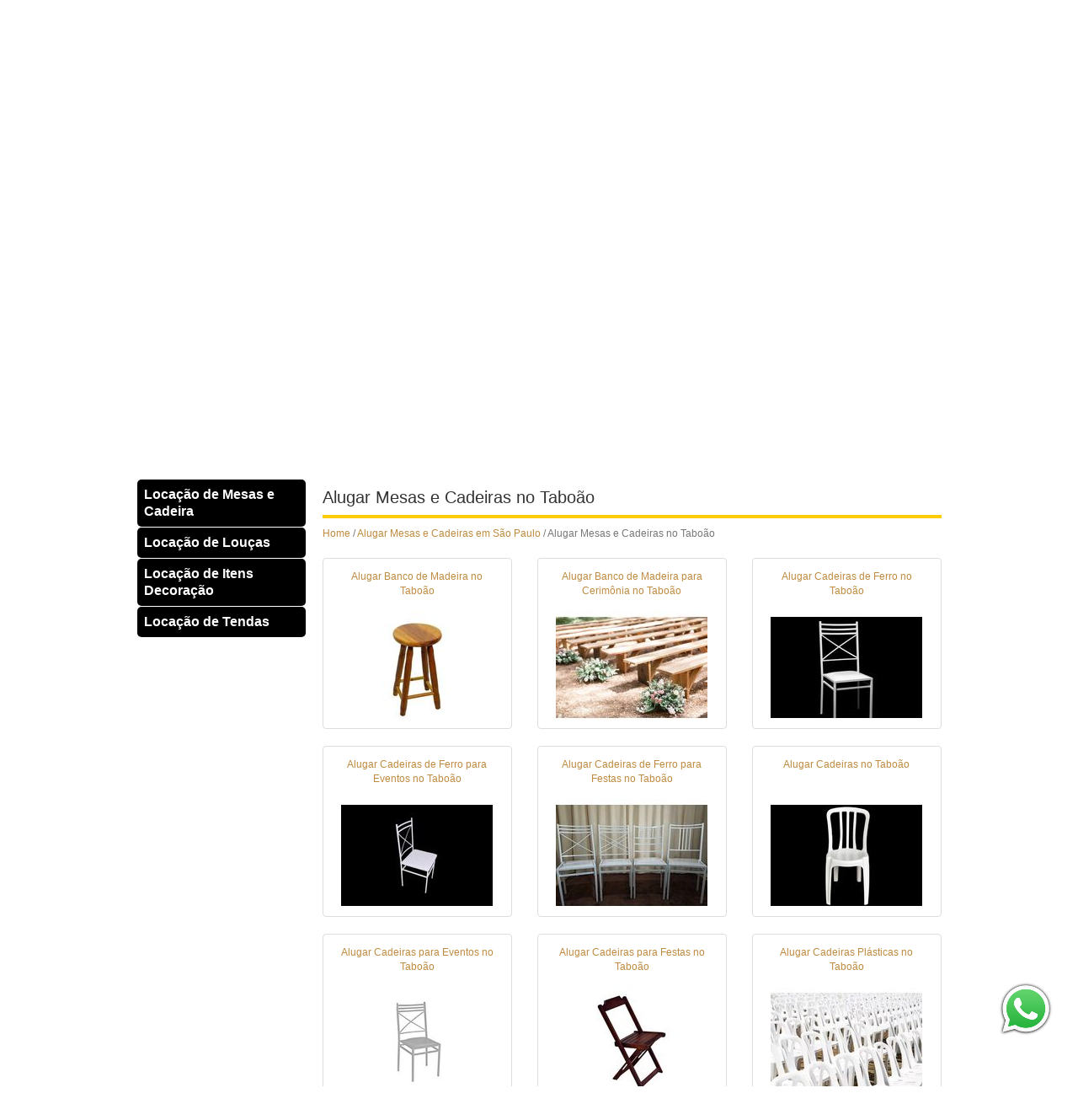

--- FILE ---
content_type: text/html; charset=utf-8
request_url: https://3gfestas.com.br/alugar-mesas-e-cadeiras-no-taboao/857
body_size: 7802
content:

<!DOCTYPE html>
<html>
<head>
	<link rel="icon" type="image/png" href="/Content/images/icon.png?v=2" />
	<meta name="viewport" content="width=device-width" />
	<title>Alugar Mesas e Cadeiras em São Paulo - Alugar Mesas e Cadeiras no Taboão -  3G Festas</title><meta name='description' content='Alugar Mesas e Cadeiras em São Paulo - Alugar Mesas e Cadeiras no Taboão -  Buffet 3G Festas, Casamentos, Brinquedos, Barraquinhas, Louças etc.' /><!-- Global site tag (gtag.js) - Google Analytics -->
<script async src="https://www.googletagmanager.com/gtag/js?id=UA-127666993-1"></script>
<script>
  window.dataLayer = window.dataLayer || [];
  function gtag(){dataLayer.push(arguments);}
  gtag('js', new Date());

  gtag('config', 'UA-127666993-1');
</script>
<meta name='keywords' content='Alugar Mesas e Cadeiras no Taboão, Alugar Banco de Madeira no Taboão, Alugar Banco de Madeira para Cerimônia no Taboão, Alugar Cadeiras de Ferro no Taboão, Alugar Cadeiras de Ferro para Eventos no Taboão, Alugar Cadeiras de Ferro para Festas no Taboão, Alugar Cadeiras no Taboão, Alugar Cadeiras para Eventos no Taboão, Alugar Cadeiras para Festas no Taboão, Alugar Cadeiras Plásticas no Taboão, Alugar Cadeiras Plásticas para Eventos no Taboão, Alugar Cadeiras Plásticas para Festas no Taboão, Alugar Louças no Taboão, Alugar Louças para Eventos no Taboão, Alugar Louças para Festas no Taboão, Alugar Mesas de Ferro no Taboão, Alugar Mesas de Ferro para Eventos no Taboão, Alugar Mesas de Ferro para Festas no Taboão, Alugar Mesas e Cadeiras de Ferro no Taboão, Alugar Mesas e Cadeiras de Ferro para Eventos no Taboão, Alugar Mesas e Cadeiras de Ferro para Festas no Taboão, Alugar Mesas e Cadeiras no Taboão, Alugar Mesas e Cadeiras para Eventos no Taboão, Alugar Mesas e Cadeiras para Festas no Taboão, Alugar Mesas Estilo Buteco de Madeira no Taboão, Alugar Mesas Estilo Buteco de Madeira para Eventos no Taboão, Alugar Mesas Estilo Buteco de Madeira para Festas no Taboão, Alugar Mesas no Taboão, Alugar Mesas para Eventos no Taboão, Alugar Mesas para Festas no Taboão, Alugar Mesas Redondas no Taboão, Alugar Mesas Redondas para Eventos no Taboão, Alugar Mesas Redondas para Festas no Taboão, Alugar Pratos e Talheres no Taboão, Alugar Pratos e Talheres para Eventos no Taboão, Alugar Pratos e Talheres para Festas no Taboão, Alugar Tendas no Taboão, Alugar Tendas para Eventos no Taboão, Alugar Tendas para Festas no Taboão'/>
	<link href="/Content/css?v=cAxMonRTVG7TRQileZwHsBBCi4yKf54dQFA8UgBeCq81" rel="stylesheet"/>

</head>
<body>

	<div id="top">
		<div class="container">
			<div class="botoes">
				<a href="/carrinho" class="meu-carrinho">
					<img src="/Content/images/icon_carrinho.png" alt=""> Carrinho de Pedidos
				</a>
				<div class='sep'>&nbsp;|&nbsp;</div>

				<div class='tel'><a class='tel_digitos' href='tel:01155220567'>(011) 5522-0567 </a></div>
<div class='sep'>&nbsp;|&nbsp;</div>
<div class='tel whatsapp'><a class='tel_digitos' href='tel:011947242785'>(011) 94724-2785</a> <a href='https://wa.me/55011947242785' title='Abrir no WhatsApp' target='_blank'><img src='/Content/images/icon-whatsapp.png' alt='WhatsApp'></a></div>
				<div class='sep'>&nbsp;|&nbsp;</div>
				<a href="mailto:contato@3gfestas.com.br">contato@3gfestas.com.br</a>
			</div>
		</div>
	</div>

	<header>
		<div class="container">

			<div class="logo">
				<a href="/" title="Home">
					<img class="top_image img-responsive" src="/Content/images/top.png" alt="Logo" />
				</a>
			</div>

			<div class="menu_top">
				<div class="container">
					<nav id="menu_top" class="navbar navbar-default" role="navigation">
						
<div class="navbar-header">
	<button type="button" class="navbar-toggle" data-toggle="collapse" data-target="#menu">
		<span class="icon-bar"></span>
		<span class="icon-bar"></span>
		<span class="icon-bar"></span>
	</button>
	<a class="navbar-brand" href="#">MENU</a>
</div>
<div class="collapse navbar-collapse " id="menu">
	<ul class="nav navbar-nav ">
			<li class="">
						<a href="/" class="first">
							Home
						</a>
				

			</li>
			<li class="">
						<a  href="/quem-somos/5" >
							Quem Somos 
						</a>
				

			</li>
			<li class="dropdown">
					<a class="dropdown-toggle" data-toggle="dropdown" href="/galeria-de-fotos/6"  aria-expanded='false'>
						Galeria de Fotos
					</a>
					<ul class="dropdown-menu" role="menu">
							<li>
								<a  href="/casamentos/7" class=first>
									Casamentos
								</a>
							</li>
					</ul>
				

			</li>
			<li class="">
						<a  href="/orcamento/36" >
							Or&#231;amento
						</a>
				

			</li>
			<li class="">
						<a  href="/contato/33" >
							Contato
						</a>
				

			</li>
			<li class="">
						<a  href="/localizacao/164" >
							Localiza&#231;&#227;o
						</a>
				

			</li>
	</ul>
</div>
					</nav>
				</div>
			</div>

		</div>
	</header>

	<div class="break"></div>

	<div id="banner_box">
		
		<div id="banner" class="carousel slide" data-ride="carousel">

			<!-- Indicators -->
			<ol class="carousel-indicators">
					<li data-target="#banner" data-slide-to="0" class="active"></li>
					<li data-target="#banner" data-slide-to="1" class=""></li>
					<li data-target="#banner" data-slide-to="2" class=""></li>
					<li data-target="#banner" data-slide-to="3" class=""></li>
			</ol>

			<!-- Wrapper for slides -->
			<div class="carousel-inner" role="listbox">
					<div class="item active">
						<img src=/Uploads/Imagens/152/banner-1.jpg?Oc_ alt='banner 1' />
					</div>
					<div class="item">
						<img src=/Uploads/Imagens/155/banner-4.jpg?u9n alt='banner 4' />
					</div>
					<div class="item">
						<img src=/Uploads/Imagens/156/banner-5.jpg?vNn alt='banner 5' />
					</div>
					<div class="item">
						<img src=/Uploads/Imagens/6989/banner-3.jpg?DtL alt='banner 3' />
					</div>
			</div>

			<!-- Left and right controls -->
			<a class="left carousel-control" href="#banner" role="button" data-slide="prev">
				<span class="glyphicon glyphicon-chevron-left" aria-hidden="true"></span>
				<span class="sr-only">Previous</span>
			</a>
			<a class="right carousel-control" href="#banner" role="button" data-slide="next">
				<span class="glyphicon glyphicon-chevron-right" aria-hidden="true"></span>
				<span class="sr-only">Next</span>
			</a>
		</div>

	</div>

	

	<div class="resize_canvas">
		<div class="container">

			<nav id="menu_left" class="navbar navbar-default">
				
<div class="navbar-header">
	<button type="button" class="navbar-toggle" data-toggle="collapse" data-target="#servicos">
		<span class="icon-bar"></span>
		<span class="icon-bar"></span>
		<span class="icon-bar"></span>
	</button>
	<a class="navbar-brand" href="#">Servi&#231;os</a>
</div>
<div class="collapse navbar-collapse " id="servicos">
	<ul class="nav navbar-nav slide_menu">
			<li class="">
						<a  href="/mesas-e-cadeiras/32" class=first>
							Loca&#231;&#227;o de Mesas e Cadeira
						</a>
				

			</li>
			<li class="">
						<a  href="/locacao-de-loucas/31" >
							Loca&#231;&#227;o de Lou&#231;as
						</a>
				

			</li>
			<li class="">
						<a  href="/locacao-de-itens-decoracao/268" >
							Loca&#231;&#227;o de Itens Decora&#231;&#227;o
						</a>
				

			</li>
			<li class="">
						<a  href="/locacao-de-tendas/269" >
							Loca&#231;&#227;o de Tendas
						</a>
				

			</li>
	</ul>
</div>
			</nav>

			<main class="conteudo">
				<div class="msg">
	<div style="display: none" class="alert alert-danger alert-dismissible" role="alert">
		<button type="button" class="close" data-dismiss="alert" aria-label="Close"><span aria-hidden="true">&times;</span></button>
		<span class="mensagem"></span>
	</div>

	<div style="display: none" class="alert alert-success alert-dismissible" role="alert">
		<button type="button" class="close" data-dismiss="alert" aria-label="Close"><span aria-hidden="true">&times;</span></button>
		<span class="mensagem"></span>
	</div>

	<div style="display: none" class="alert alert-warning alert-dismissible" role="alert">
		<button type="button" class="close" data-dismiss="alert" aria-label="Close"><span aria-hidden="true">&times;</span></button>
		<span class="mensagem"></span>
	</div>

</div>


				
<div class="padrao" id="alugar-mesas-e-cadeiras-no-taboao">
    <h1>Alugar Mesas e Cadeiras no Tabo&#227;o</h1>
<div class="rastro">
		<span><a href="/">Home</a> / <a href=/alugar-mesas-e-cadeiras-em-sao-paulo/839>Alugar Mesas e Cadeiras em São Paulo</a> / Alugar Mesas e Cadeiras no Taboão </span>
</div>




    

	<div class="row">
		<ul class="thumbnails list-unstyled">
					<li class="col-xs-12 col-sm-4">
						<div class="thumbnail">
									<div class="caption">
										<a class="thumb fancybox" href="/Uploads/Imagens/31083/alugar-banco-de-madeira-no-taboao.jpg?2ch" title="Alugar Banco de Madeira no Tabo&#227;o" rel="gallery" target="_self">
											<span>Alugar Banco de Madeira no Tabo&#227;o</span>
										</a>
									</div>
									<a class="fancybox" href="/Uploads/Imagens/31083/alugar-banco-de-madeira-no-taboao.jpg?2ch" title="Alugar Banco de Madeira no Tabo&#227;o" rel="gallery2" target="_self">
										<img class="img-responsive" src="/Uploads/Imagens/31083/alugar-banco-de-madeira-no-taboao_thumb.jpg?2ch" alt="Alugar Banco de Madeira no Tabo&#227;o" />
									</a>

						</div>
					</li>
					<li class="col-xs-12 col-sm-4">
						<div class="thumbnail">
									<div class="caption">
										<a class="thumb fancybox" href="/Uploads/Imagens/31084/alugar-banco-de-madeira-para-cerimonia-no-taboao.jpg?2ch" title="Alugar Banco de Madeira para Cerim&#244;nia no Tabo&#227;o" rel="gallery" target="_self">
											<span>Alugar Banco de Madeira para Cerim&#244;nia no Tabo&#227;o</span>
										</a>
									</div>
									<a class="fancybox" href="/Uploads/Imagens/31084/alugar-banco-de-madeira-para-cerimonia-no-taboao.jpg?2ch" title="Alugar Banco de Madeira para Cerim&#244;nia no Tabo&#227;o" rel="gallery2" target="_self">
										<img class="img-responsive" src="/Uploads/Imagens/31084/alugar-banco-de-madeira-para-cerimonia-no-taboao_thumb.jpg?2ch" alt="Alugar Banco de Madeira para Cerim&#244;nia no Tabo&#227;o" />
									</a>

						</div>
					</li>
					<li class="col-xs-12 col-sm-4">
						<div class="thumbnail">
									<div class="caption">
										<a class="thumb fancybox" href="/Uploads/Imagens/31085/alugar-cadeiras-de-ferro-no-taboao.jpg?2ch" title="Alugar Cadeiras de Ferro no Tabo&#227;o" rel="gallery" target="_self">
											<span>Alugar Cadeiras de Ferro no Tabo&#227;o</span>
										</a>
									</div>
									<a class="fancybox" href="/Uploads/Imagens/31085/alugar-cadeiras-de-ferro-no-taboao.jpg?2ch" title="Alugar Cadeiras de Ferro no Tabo&#227;o" rel="gallery2" target="_self">
										<img class="img-responsive" src="/Uploads/Imagens/31085/alugar-cadeiras-de-ferro-no-taboao_thumb.jpg?2ch" alt="Alugar Cadeiras de Ferro no Tabo&#227;o" />
									</a>

						</div>
					</li>
					<li class="col-xs-12 col-sm-4">
						<div class="thumbnail">
									<div class="caption">
										<a class="thumb fancybox" href="/Uploads/Imagens/31086/alugar-cadeiras-de-ferro-para-eventos-no-taboao.jpg?2ch" title="Alugar Cadeiras de Ferro para Eventos no Tabo&#227;o" rel="gallery" target="_self">
											<span>Alugar Cadeiras de Ferro para Eventos no Tabo&#227;o</span>
										</a>
									</div>
									<a class="fancybox" href="/Uploads/Imagens/31086/alugar-cadeiras-de-ferro-para-eventos-no-taboao.jpg?2ch" title="Alugar Cadeiras de Ferro para Eventos no Tabo&#227;o" rel="gallery2" target="_self">
										<img class="img-responsive" src="/Uploads/Imagens/31086/alugar-cadeiras-de-ferro-para-eventos-no-taboao_thumb.jpg?2ch" alt="Alugar Cadeiras de Ferro para Eventos no Tabo&#227;o" />
									</a>

						</div>
					</li>
					<li class="col-xs-12 col-sm-4">
						<div class="thumbnail">
									<div class="caption">
										<a class="thumb fancybox" href="/Uploads/Imagens/31087/alugar-cadeiras-de-ferro-para-festas-no-taboao.jpg?2ch" title="Alugar Cadeiras de Ferro para Festas no Tabo&#227;o" rel="gallery" target="_self">
											<span>Alugar Cadeiras de Ferro para Festas no Tabo&#227;o</span>
										</a>
									</div>
									<a class="fancybox" href="/Uploads/Imagens/31087/alugar-cadeiras-de-ferro-para-festas-no-taboao.jpg?2ch" title="Alugar Cadeiras de Ferro para Festas no Tabo&#227;o" rel="gallery2" target="_self">
										<img class="img-responsive" src="/Uploads/Imagens/31087/alugar-cadeiras-de-ferro-para-festas-no-taboao_thumb.jpg?2ch" alt="Alugar Cadeiras de Ferro para Festas no Tabo&#227;o" />
									</a>

						</div>
					</li>
					<li class="col-xs-12 col-sm-4">
						<div class="thumbnail">
									<div class="caption">
										<a class="thumb fancybox" href="/Uploads/Imagens/31088/alugar-cadeiras-no-taboao.jpg?2ch" title="Alugar Cadeiras no Tabo&#227;o" rel="gallery" target="_self">
											<span>Alugar Cadeiras no Tabo&#227;o</span>
										</a>
									</div>
									<a class="fancybox" href="/Uploads/Imagens/31088/alugar-cadeiras-no-taboao.jpg?2ch" title="Alugar Cadeiras no Tabo&#227;o" rel="gallery2" target="_self">
										<img class="img-responsive" src="/Uploads/Imagens/31088/alugar-cadeiras-no-taboao_thumb.jpg?2ch" alt="Alugar Cadeiras no Tabo&#227;o" />
									</a>

						</div>
					</li>
					<li class="col-xs-12 col-sm-4">
						<div class="thumbnail">
									<div class="caption">
										<a class="thumb fancybox" href="/Uploads/Imagens/31089/alugar-cadeiras-para-eventos-no-taboao.jpg?2ch" title="Alugar Cadeiras para Eventos no Tabo&#227;o" rel="gallery" target="_self">
											<span>Alugar Cadeiras para Eventos no Tabo&#227;o</span>
										</a>
									</div>
									<a class="fancybox" href="/Uploads/Imagens/31089/alugar-cadeiras-para-eventos-no-taboao.jpg?2ch" title="Alugar Cadeiras para Eventos no Tabo&#227;o" rel="gallery2" target="_self">
										<img class="img-responsive" src="/Uploads/Imagens/31089/alugar-cadeiras-para-eventos-no-taboao_thumb.jpg?2ch" alt="Alugar Cadeiras para Eventos no Tabo&#227;o" />
									</a>

						</div>
					</li>
					<li class="col-xs-12 col-sm-4">
						<div class="thumbnail">
									<div class="caption">
										<a class="thumb fancybox" href="/Uploads/Imagens/31090/alugar-cadeiras-para-festas-no-taboao.jpg?2ch" title="Alugar Cadeiras para Festas no Tabo&#227;o" rel="gallery" target="_self">
											<span>Alugar Cadeiras para Festas no Tabo&#227;o</span>
										</a>
									</div>
									<a class="fancybox" href="/Uploads/Imagens/31090/alugar-cadeiras-para-festas-no-taboao.jpg?2ch" title="Alugar Cadeiras para Festas no Tabo&#227;o" rel="gallery2" target="_self">
										<img class="img-responsive" src="/Uploads/Imagens/31090/alugar-cadeiras-para-festas-no-taboao_thumb.jpg?2ch" alt="Alugar Cadeiras para Festas no Tabo&#227;o" />
									</a>

						</div>
					</li>
					<li class="col-xs-12 col-sm-4">
						<div class="thumbnail">
									<div class="caption">
										<a class="thumb fancybox" href="/Uploads/Imagens/31091/alugar-cadeiras-plasticas-no-taboao.jpg?2ch" title="Alugar Cadeiras Pl&#225;sticas no Tabo&#227;o" rel="gallery" target="_self">
											<span>Alugar Cadeiras Pl&#225;sticas no Tabo&#227;o</span>
										</a>
									</div>
									<a class="fancybox" href="/Uploads/Imagens/31091/alugar-cadeiras-plasticas-no-taboao.jpg?2ch" title="Alugar Cadeiras Pl&#225;sticas no Tabo&#227;o" rel="gallery2" target="_self">
										<img class="img-responsive" src="/Uploads/Imagens/31091/alugar-cadeiras-plasticas-no-taboao_thumb.jpg?2ch" alt="Alugar Cadeiras Pl&#225;sticas no Tabo&#227;o" />
									</a>

						</div>
					</li>
					<li class="col-xs-12 col-sm-4">
						<div class="thumbnail">
									<div class="caption">
										<a class="thumb fancybox" href="/Uploads/Imagens/31092/alugar-cadeiras-plasticas-para-eventos-no-taboao.jpg?2ch" title="Alugar Cadeiras Pl&#225;sticas para Eventos no Tabo&#227;o" rel="gallery" target="_self">
											<span>Alugar Cadeiras Pl&#225;sticas para Eventos no Tabo&#227;o</span>
										</a>
									</div>
									<a class="fancybox" href="/Uploads/Imagens/31092/alugar-cadeiras-plasticas-para-eventos-no-taboao.jpg?2ch" title="Alugar Cadeiras Pl&#225;sticas para Eventos no Tabo&#227;o" rel="gallery2" target="_self">
										<img class="img-responsive" src="/Uploads/Imagens/31092/alugar-cadeiras-plasticas-para-eventos-no-taboao_thumb.jpg?2ch" alt="Alugar Cadeiras Pl&#225;sticas para Eventos no Tabo&#227;o" />
									</a>

						</div>
					</li>
					<li class="col-xs-12 col-sm-4">
						<div class="thumbnail">
									<div class="caption">
										<a class="thumb fancybox" href="/Uploads/Imagens/31093/alugar-cadeiras-plasticas-para-festas-no-taboao.jpg?2ch" title="Alugar Cadeiras Pl&#225;sticas para Festas no Tabo&#227;o" rel="gallery" target="_self">
											<span>Alugar Cadeiras Pl&#225;sticas para Festas no Tabo&#227;o</span>
										</a>
									</div>
									<a class="fancybox" href="/Uploads/Imagens/31093/alugar-cadeiras-plasticas-para-festas-no-taboao.jpg?2ch" title="Alugar Cadeiras Pl&#225;sticas para Festas no Tabo&#227;o" rel="gallery2" target="_self">
										<img class="img-responsive" src="/Uploads/Imagens/31093/alugar-cadeiras-plasticas-para-festas-no-taboao_thumb.jpg?2ch" alt="Alugar Cadeiras Pl&#225;sticas para Festas no Tabo&#227;o" />
									</a>

						</div>
					</li>
					<li class="col-xs-12 col-sm-4">
						<div class="thumbnail">
									<div class="caption">
										<a class="thumb fancybox" href="/Uploads/Imagens/31094/alugar-loucas-no-taboao.jpg?2ch" title="Alugar Lou&#231;as no Tabo&#227;o" rel="gallery" target="_self">
											<span>Alugar Lou&#231;as no Tabo&#227;o</span>
										</a>
									</div>
									<a class="fancybox" href="/Uploads/Imagens/31094/alugar-loucas-no-taboao.jpg?2ch" title="Alugar Lou&#231;as no Tabo&#227;o" rel="gallery2" target="_self">
										<img class="img-responsive" src="/Uploads/Imagens/31094/alugar-loucas-no-taboao_thumb.jpg?2ch" alt="Alugar Lou&#231;as no Tabo&#227;o" />
									</a>

						</div>
					</li>
					<li class="col-xs-12 col-sm-4">
						<div class="thumbnail">
									<div class="caption">
										<a class="thumb fancybox" href="/Uploads/Imagens/31095/alugar-loucas-para-eventos-no-taboao.jpg?2ch" title="Alugar Lou&#231;as para Eventos no Tabo&#227;o" rel="gallery" target="_self">
											<span>Alugar Lou&#231;as para Eventos no Tabo&#227;o</span>
										</a>
									</div>
									<a class="fancybox" href="/Uploads/Imagens/31095/alugar-loucas-para-eventos-no-taboao.jpg?2ch" title="Alugar Lou&#231;as para Eventos no Tabo&#227;o" rel="gallery2" target="_self">
										<img class="img-responsive" src="/Uploads/Imagens/31095/alugar-loucas-para-eventos-no-taboao_thumb.jpg?2ch" alt="Alugar Lou&#231;as para Eventos no Tabo&#227;o" />
									</a>

						</div>
					</li>
					<li class="col-xs-12 col-sm-4">
						<div class="thumbnail">
									<div class="caption">
										<a class="thumb fancybox" href="/Uploads/Imagens/31096/alugar-loucas-para-festas-no-taboao.jpg?2ch" title="Alugar Lou&#231;as para Festas no Tabo&#227;o" rel="gallery" target="_self">
											<span>Alugar Lou&#231;as para Festas no Tabo&#227;o</span>
										</a>
									</div>
									<a class="fancybox" href="/Uploads/Imagens/31096/alugar-loucas-para-festas-no-taboao.jpg?2ch" title="Alugar Lou&#231;as para Festas no Tabo&#227;o" rel="gallery2" target="_self">
										<img class="img-responsive" src="/Uploads/Imagens/31096/alugar-loucas-para-festas-no-taboao_thumb.jpg?2ch" alt="Alugar Lou&#231;as para Festas no Tabo&#227;o" />
									</a>

						</div>
					</li>
					<li class="col-xs-12 col-sm-4">
						<div class="thumbnail">
									<div class="caption">
										<a class="thumb fancybox" href="/Uploads/Imagens/31097/alugar-mesas-de-ferro-no-taboao.jpg?2ch" title="Alugar Mesas de Ferro no Tabo&#227;o" rel="gallery" target="_self">
											<span>Alugar Mesas de Ferro no Tabo&#227;o</span>
										</a>
									</div>
									<a class="fancybox" href="/Uploads/Imagens/31097/alugar-mesas-de-ferro-no-taboao.jpg?2ch" title="Alugar Mesas de Ferro no Tabo&#227;o" rel="gallery2" target="_self">
										<img class="img-responsive" src="/Uploads/Imagens/31097/alugar-mesas-de-ferro-no-taboao_thumb.jpg?2ch" alt="Alugar Mesas de Ferro no Tabo&#227;o" />
									</a>

						</div>
					</li>
					<li class="col-xs-12 col-sm-4">
						<div class="thumbnail">
									<div class="caption">
										<a class="thumb fancybox" href="/Uploads/Imagens/31098/alugar-mesas-de-ferro-para-eventos-no-taboao.jpg?2ch" title="Alugar Mesas de Ferro para Eventos no Tabo&#227;o" rel="gallery" target="_self">
											<span>Alugar Mesas de Ferro para Eventos no Tabo&#227;o</span>
										</a>
									</div>
									<a class="fancybox" href="/Uploads/Imagens/31098/alugar-mesas-de-ferro-para-eventos-no-taboao.jpg?2ch" title="Alugar Mesas de Ferro para Eventos no Tabo&#227;o" rel="gallery2" target="_self">
										<img class="img-responsive" src="/Uploads/Imagens/31098/alugar-mesas-de-ferro-para-eventos-no-taboao_thumb.jpg?2ch" alt="Alugar Mesas de Ferro para Eventos no Tabo&#227;o" />
									</a>

						</div>
					</li>
					<li class="col-xs-12 col-sm-4">
						<div class="thumbnail">
									<div class="caption">
										<a class="thumb fancybox" href="/Uploads/Imagens/31099/alugar-mesas-de-ferro-para-festas-no-taboao.jpg?2ch" title="Alugar Mesas de Ferro para Festas no Tabo&#227;o" rel="gallery" target="_self">
											<span>Alugar Mesas de Ferro para Festas no Tabo&#227;o</span>
										</a>
									</div>
									<a class="fancybox" href="/Uploads/Imagens/31099/alugar-mesas-de-ferro-para-festas-no-taboao.jpg?2ch" title="Alugar Mesas de Ferro para Festas no Tabo&#227;o" rel="gallery2" target="_self">
										<img class="img-responsive" src="/Uploads/Imagens/31099/alugar-mesas-de-ferro-para-festas-no-taboao_thumb.jpg?2ch" alt="Alugar Mesas de Ferro para Festas no Tabo&#227;o" />
									</a>

						</div>
					</li>
					<li class="col-xs-12 col-sm-4">
						<div class="thumbnail">
									<div class="caption">
										<a class="thumb fancybox" href="/Uploads/Imagens/31100/alugar-mesas-e-cadeiras-de-ferro-no-taboao.jpg?2ch" title="Alugar Mesas e Cadeiras de Ferro no Tabo&#227;o" rel="gallery" target="_self">
											<span>Alugar Mesas e Cadeiras de Ferro no Tabo&#227;o</span>
										</a>
									</div>
									<a class="fancybox" href="/Uploads/Imagens/31100/alugar-mesas-e-cadeiras-de-ferro-no-taboao.jpg?2ch" title="Alugar Mesas e Cadeiras de Ferro no Tabo&#227;o" rel="gallery2" target="_self">
										<img class="img-responsive" src="/Uploads/Imagens/31100/alugar-mesas-e-cadeiras-de-ferro-no-taboao_thumb.jpg?2ch" alt="Alugar Mesas e Cadeiras de Ferro no Tabo&#227;o" />
									</a>

						</div>
					</li>
					<li class="col-xs-12 col-sm-4">
						<div class="thumbnail">
									<div class="caption">
										<a class="thumb fancybox" href="/Uploads/Imagens/31101/alugar-mesas-e-cadeiras-de-ferro-para-eventos-no-taboao.jpg?2ch" title="Alugar Mesas e Cadeiras de Ferro para Eventos no Tabo&#227;o" rel="gallery" target="_self">
											<span>Alugar Mesas e Cadeiras de Ferro para Eventos no Tabo&#227;o</span>
										</a>
									</div>
									<a class="fancybox" href="/Uploads/Imagens/31101/alugar-mesas-e-cadeiras-de-ferro-para-eventos-no-taboao.jpg?2ch" title="Alugar Mesas e Cadeiras de Ferro para Eventos no Tabo&#227;o" rel="gallery2" target="_self">
										<img class="img-responsive" src="/Uploads/Imagens/31101/alugar-mesas-e-cadeiras-de-ferro-para-eventos-no-taboao_thumb.jpg?2ch" alt="Alugar Mesas e Cadeiras de Ferro para Eventos no Tabo&#227;o" />
									</a>

						</div>
					</li>
					<li class="col-xs-12 col-sm-4">
						<div class="thumbnail">
									<div class="caption">
										<a class="thumb fancybox" href="/Uploads/Imagens/31102/alugar-mesas-e-cadeiras-de-ferro-para-festas-no-taboao.jpg?2ch" title="Alugar Mesas e Cadeiras de Ferro para Festas no Tabo&#227;o" rel="gallery" target="_self">
											<span>Alugar Mesas e Cadeiras de Ferro para Festas no Tabo&#227;o</span>
										</a>
									</div>
									<a class="fancybox" href="/Uploads/Imagens/31102/alugar-mesas-e-cadeiras-de-ferro-para-festas-no-taboao.jpg?2ch" title="Alugar Mesas e Cadeiras de Ferro para Festas no Tabo&#227;o" rel="gallery2" target="_self">
										<img class="img-responsive" src="/Uploads/Imagens/31102/alugar-mesas-e-cadeiras-de-ferro-para-festas-no-taboao_thumb.jpg?2ch" alt="Alugar Mesas e Cadeiras de Ferro para Festas no Tabo&#227;o" />
									</a>

						</div>
					</li>
					<li class="col-xs-12 col-sm-4">
						<div class="thumbnail">
									<div class="caption">
										<a class="thumb fancybox" href="/Uploads/Imagens/31103/alugar-mesas-e-cadeiras-no-taboao.jpg?2ch" title="Alugar Mesas e Cadeiras no Tabo&#227;o" rel="gallery" target="_self">
											<span>Alugar Mesas e Cadeiras no Tabo&#227;o</span>
										</a>
									</div>
									<a class="fancybox" href="/Uploads/Imagens/31103/alugar-mesas-e-cadeiras-no-taboao.jpg?2ch" title="Alugar Mesas e Cadeiras no Tabo&#227;o" rel="gallery2" target="_self">
										<img class="img-responsive" src="/Uploads/Imagens/31103/alugar-mesas-e-cadeiras-no-taboao_thumb.jpg?2ch" alt="Alugar Mesas e Cadeiras no Tabo&#227;o" />
									</a>

						</div>
					</li>
					<li class="col-xs-12 col-sm-4">
						<div class="thumbnail">
									<div class="caption">
										<a class="thumb fancybox" href="/Uploads/Imagens/31104/alugar-mesas-e-cadeiras-para-eventos-no-taboao.jpg?2ch" title="Alugar Mesas e Cadeiras para Eventos no Tabo&#227;o" rel="gallery" target="_self">
											<span>Alugar Mesas e Cadeiras para Eventos no Tabo&#227;o</span>
										</a>
									</div>
									<a class="fancybox" href="/Uploads/Imagens/31104/alugar-mesas-e-cadeiras-para-eventos-no-taboao.jpg?2ch" title="Alugar Mesas e Cadeiras para Eventos no Tabo&#227;o" rel="gallery2" target="_self">
										<img class="img-responsive" src="/Uploads/Imagens/31104/alugar-mesas-e-cadeiras-para-eventos-no-taboao_thumb.jpg?2ch" alt="Alugar Mesas e Cadeiras para Eventos no Tabo&#227;o" />
									</a>

						</div>
					</li>
					<li class="col-xs-12 col-sm-4">
						<div class="thumbnail">
									<div class="caption">
										<a class="thumb fancybox" href="/Uploads/Imagens/31105/alugar-mesas-e-cadeiras-para-festas-no-taboao.jpg?2ch" title="Alugar Mesas e Cadeiras para Festas no Tabo&#227;o" rel="gallery" target="_self">
											<span>Alugar Mesas e Cadeiras para Festas no Tabo&#227;o</span>
										</a>
									</div>
									<a class="fancybox" href="/Uploads/Imagens/31105/alugar-mesas-e-cadeiras-para-festas-no-taboao.jpg?2ch" title="Alugar Mesas e Cadeiras para Festas no Tabo&#227;o" rel="gallery2" target="_self">
										<img class="img-responsive" src="/Uploads/Imagens/31105/alugar-mesas-e-cadeiras-para-festas-no-taboao_thumb.jpg?2ch" alt="Alugar Mesas e Cadeiras para Festas no Tabo&#227;o" />
									</a>

						</div>
					</li>
					<li class="col-xs-12 col-sm-4">
						<div class="thumbnail">
									<div class="caption">
										<a class="thumb fancybox" href="/Uploads/Imagens/31106/alugar-mesas-estilo-buteco-de-madeira-no-taboao.jpg?2ch" title="Alugar Mesas Estilo Buteco de Madeira no Tabo&#227;o" rel="gallery" target="_self">
											<span>Alugar Mesas Estilo Buteco de Madeira no Tabo&#227;o</span>
										</a>
									</div>
									<a class="fancybox" href="/Uploads/Imagens/31106/alugar-mesas-estilo-buteco-de-madeira-no-taboao.jpg?2ch" title="Alugar Mesas Estilo Buteco de Madeira no Tabo&#227;o" rel="gallery2" target="_self">
										<img class="img-responsive" src="/Uploads/Imagens/31106/alugar-mesas-estilo-buteco-de-madeira-no-taboao_thumb.jpg?2ch" alt="Alugar Mesas Estilo Buteco de Madeira no Tabo&#227;o" />
									</a>

						</div>
					</li>
					<li class="col-xs-12 col-sm-4">
						<div class="thumbnail">
									<div class="caption">
										<a class="thumb fancybox" href="/Uploads/Imagens/31107/alugar-mesas-estilo-buteco-de-madeira-para-eventos-no-taboao.jpg?2sh" title="Alugar Mesas Estilo Buteco de Madeira para Eventos no Tabo&#227;o" rel="gallery" target="_self">
											<span>Alugar Mesas Estilo Buteco de Madeira para Eventos no Tabo&#227;o</span>
										</a>
									</div>
									<a class="fancybox" href="/Uploads/Imagens/31107/alugar-mesas-estilo-buteco-de-madeira-para-eventos-no-taboao.jpg?2sh" title="Alugar Mesas Estilo Buteco de Madeira para Eventos no Tabo&#227;o" rel="gallery2" target="_self">
										<img class="img-responsive" src="/Uploads/Imagens/31107/alugar-mesas-estilo-buteco-de-madeira-para-eventos-no-taboao_thumb.jpg?2sh" alt="Alugar Mesas Estilo Buteco de Madeira para Eventos no Tabo&#227;o" />
									</a>

						</div>
					</li>
					<li class="col-xs-12 col-sm-4">
						<div class="thumbnail">
									<div class="caption">
										<a class="thumb fancybox" href="/Uploads/Imagens/31108/alugar-mesas-estilo-buteco-de-madeira-para-festas-no-taboao.jpg?2sh" title="Alugar Mesas Estilo Buteco de Madeira para Festas no Tabo&#227;o" rel="gallery" target="_self">
											<span>Alugar Mesas Estilo Buteco de Madeira para Festas no Tabo&#227;o</span>
										</a>
									</div>
									<a class="fancybox" href="/Uploads/Imagens/31108/alugar-mesas-estilo-buteco-de-madeira-para-festas-no-taboao.jpg?2sh" title="Alugar Mesas Estilo Buteco de Madeira para Festas no Tabo&#227;o" rel="gallery2" target="_self">
										<img class="img-responsive" src="/Uploads/Imagens/31108/alugar-mesas-estilo-buteco-de-madeira-para-festas-no-taboao_thumb.jpg?2sh" alt="Alugar Mesas Estilo Buteco de Madeira para Festas no Tabo&#227;o" />
									</a>

						</div>
					</li>
					<li class="col-xs-12 col-sm-4">
						<div class="thumbnail">
									<div class="caption">
										<a class="thumb fancybox" href="/Uploads/Imagens/31109/alugar-mesas-no-taboao.jpg?2sh" title="Alugar Mesas no Tabo&#227;o" rel="gallery" target="_self">
											<span>Alugar Mesas no Tabo&#227;o</span>
										</a>
									</div>
									<a class="fancybox" href="/Uploads/Imagens/31109/alugar-mesas-no-taboao.jpg?2sh" title="Alugar Mesas no Tabo&#227;o" rel="gallery2" target="_self">
										<img class="img-responsive" src="/Uploads/Imagens/31109/alugar-mesas-no-taboao_thumb.jpg?2sh" alt="Alugar Mesas no Tabo&#227;o" />
									</a>

						</div>
					</li>
					<li class="col-xs-12 col-sm-4">
						<div class="thumbnail">
									<div class="caption">
										<a class="thumb fancybox" href="/Uploads/Imagens/31110/alugar-mesas-para-eventos-no-taboao.jpg?2sh" title="Alugar Mesas para Eventos no Tabo&#227;o" rel="gallery" target="_self">
											<span>Alugar Mesas para Eventos no Tabo&#227;o</span>
										</a>
									</div>
									<a class="fancybox" href="/Uploads/Imagens/31110/alugar-mesas-para-eventos-no-taboao.jpg?2sh" title="Alugar Mesas para Eventos no Tabo&#227;o" rel="gallery2" target="_self">
										<img class="img-responsive" src="/Uploads/Imagens/31110/alugar-mesas-para-eventos-no-taboao_thumb.jpg?2sh" alt="Alugar Mesas para Eventos no Tabo&#227;o" />
									</a>

						</div>
					</li>
					<li class="col-xs-12 col-sm-4">
						<div class="thumbnail">
									<div class="caption">
										<a class="thumb fancybox" href="/Uploads/Imagens/31111/alugar-mesas-para-festas-no-taboao.jpg?2sh" title="Alugar Mesas para Festas no Tabo&#227;o" rel="gallery" target="_self">
											<span>Alugar Mesas para Festas no Tabo&#227;o</span>
										</a>
									</div>
									<a class="fancybox" href="/Uploads/Imagens/31111/alugar-mesas-para-festas-no-taboao.jpg?2sh" title="Alugar Mesas para Festas no Tabo&#227;o" rel="gallery2" target="_self">
										<img class="img-responsive" src="/Uploads/Imagens/31111/alugar-mesas-para-festas-no-taboao_thumb.jpg?2sh" alt="Alugar Mesas para Festas no Tabo&#227;o" />
									</a>

						</div>
					</li>
					<li class="col-xs-12 col-sm-4">
						<div class="thumbnail">
									<div class="caption">
										<a class="thumb fancybox" href="/Uploads/Imagens/31112/alugar-mesas-redondas-no-taboao.jpg?2sh" title="Alugar Mesas Redondas no Tabo&#227;o" rel="gallery" target="_self">
											<span>Alugar Mesas Redondas no Tabo&#227;o</span>
										</a>
									</div>
									<a class="fancybox" href="/Uploads/Imagens/31112/alugar-mesas-redondas-no-taboao.jpg?2sh" title="Alugar Mesas Redondas no Tabo&#227;o" rel="gallery2" target="_self">
										<img class="img-responsive" src="/Uploads/Imagens/31112/alugar-mesas-redondas-no-taboao_thumb.jpg?2sh" alt="Alugar Mesas Redondas no Tabo&#227;o" />
									</a>

						</div>
					</li>
					<li class="col-xs-12 col-sm-4">
						<div class="thumbnail">
									<div class="caption">
										<a class="thumb fancybox" href="/Uploads/Imagens/31113/alugar-mesas-redondas-para-eventos-no-taboao.jpg?2sh" title="Alugar Mesas Redondas para Eventos no Tabo&#227;o" rel="gallery" target="_self">
											<span>Alugar Mesas Redondas para Eventos no Tabo&#227;o</span>
										</a>
									</div>
									<a class="fancybox" href="/Uploads/Imagens/31113/alugar-mesas-redondas-para-eventos-no-taboao.jpg?2sh" title="Alugar Mesas Redondas para Eventos no Tabo&#227;o" rel="gallery2" target="_self">
										<img class="img-responsive" src="/Uploads/Imagens/31113/alugar-mesas-redondas-para-eventos-no-taboao_thumb.jpg?2sh" alt="Alugar Mesas Redondas para Eventos no Tabo&#227;o" />
									</a>

						</div>
					</li>
					<li class="col-xs-12 col-sm-4">
						<div class="thumbnail">
									<div class="caption">
										<a class="thumb fancybox" href="/Uploads/Imagens/31114/alugar-mesas-redondas-para-festas-no-taboao.jpg?2sh" title="Alugar Mesas Redondas para Festas no Tabo&#227;o" rel="gallery" target="_self">
											<span>Alugar Mesas Redondas para Festas no Tabo&#227;o</span>
										</a>
									</div>
									<a class="fancybox" href="/Uploads/Imagens/31114/alugar-mesas-redondas-para-festas-no-taboao.jpg?2sh" title="Alugar Mesas Redondas para Festas no Tabo&#227;o" rel="gallery2" target="_self">
										<img class="img-responsive" src="/Uploads/Imagens/31114/alugar-mesas-redondas-para-festas-no-taboao_thumb.jpg?2sh" alt="Alugar Mesas Redondas para Festas no Tabo&#227;o" />
									</a>

						</div>
					</li>
					<li class="col-xs-12 col-sm-4">
						<div class="thumbnail">
									<div class="caption">
										<a class="thumb fancybox" href="/Uploads/Imagens/31115/alugar-pratos-e-talheres-no-taboao.jpg?2sh" title="Alugar Pratos e Talheres no Tabo&#227;o" rel="gallery" target="_self">
											<span>Alugar Pratos e Talheres no Tabo&#227;o</span>
										</a>
									</div>
									<a class="fancybox" href="/Uploads/Imagens/31115/alugar-pratos-e-talheres-no-taboao.jpg?2sh" title="Alugar Pratos e Talheres no Tabo&#227;o" rel="gallery2" target="_self">
										<img class="img-responsive" src="/Uploads/Imagens/31115/alugar-pratos-e-talheres-no-taboao_thumb.jpg?2sh" alt="Alugar Pratos e Talheres no Tabo&#227;o" />
									</a>

						</div>
					</li>
					<li class="col-xs-12 col-sm-4">
						<div class="thumbnail">
									<div class="caption">
										<a class="thumb fancybox" href="/Uploads/Imagens/31116/alugar-pratos-e-talheres-para-eventos-no-taboao.jpg?2sh" title="Alugar Pratos e Talheres para Eventos no Tabo&#227;o" rel="gallery" target="_self">
											<span>Alugar Pratos e Talheres para Eventos no Tabo&#227;o</span>
										</a>
									</div>
									<a class="fancybox" href="/Uploads/Imagens/31116/alugar-pratos-e-talheres-para-eventos-no-taboao.jpg?2sh" title="Alugar Pratos e Talheres para Eventos no Tabo&#227;o" rel="gallery2" target="_self">
										<img class="img-responsive" src="/Uploads/Imagens/31116/alugar-pratos-e-talheres-para-eventos-no-taboao_thumb.jpg?2sh" alt="Alugar Pratos e Talheres para Eventos no Tabo&#227;o" />
									</a>

						</div>
					</li>
					<li class="col-xs-12 col-sm-4">
						<div class="thumbnail">
									<div class="caption">
										<a class="thumb fancybox" href="/Uploads/Imagens/31117/alugar-pratos-e-talheres-para-festas-no-taboao.jpg?2sh" title="Alugar Pratos e Talheres para Festas no Tabo&#227;o" rel="gallery" target="_self">
											<span>Alugar Pratos e Talheres para Festas no Tabo&#227;o</span>
										</a>
									</div>
									<a class="fancybox" href="/Uploads/Imagens/31117/alugar-pratos-e-talheres-para-festas-no-taboao.jpg?2sh" title="Alugar Pratos e Talheres para Festas no Tabo&#227;o" rel="gallery2" target="_self">
										<img class="img-responsive" src="/Uploads/Imagens/31117/alugar-pratos-e-talheres-para-festas-no-taboao_thumb.jpg?2sh" alt="Alugar Pratos e Talheres para Festas no Tabo&#227;o" />
									</a>

						</div>
					</li>
					<li class="col-xs-12 col-sm-4">
						<div class="thumbnail">
									<div class="caption">
										<a class="thumb fancybox" href="/Uploads/Imagens/31118/alugar-tendas-no-taboao.jpg?2sh" title="Alugar Tendas no Tabo&#227;o" rel="gallery" target="_self">
											<span>Alugar Tendas no Tabo&#227;o</span>
										</a>
									</div>
									<a class="fancybox" href="/Uploads/Imagens/31118/alugar-tendas-no-taboao.jpg?2sh" title="Alugar Tendas no Tabo&#227;o" rel="gallery2" target="_self">
										<img class="img-responsive" src="/Uploads/Imagens/31118/alugar-tendas-no-taboao_thumb.jpg?2sh" alt="Alugar Tendas no Tabo&#227;o" />
									</a>

						</div>
					</li>
					<li class="col-xs-12 col-sm-4">
						<div class="thumbnail">
									<div class="caption">
										<a class="thumb fancybox" href="/Uploads/Imagens/31119/alugar-tendas-para-eventos-no-taboao.jpg?2sh" title="Alugar Tendas para Eventos no Tabo&#227;o" rel="gallery" target="_self">
											<span>Alugar Tendas para Eventos no Tabo&#227;o</span>
										</a>
									</div>
									<a class="fancybox" href="/Uploads/Imagens/31119/alugar-tendas-para-eventos-no-taboao.jpg?2sh" title="Alugar Tendas para Eventos no Tabo&#227;o" rel="gallery2" target="_self">
										<img class="img-responsive" src="/Uploads/Imagens/31119/alugar-tendas-para-eventos-no-taboao_thumb.jpg?2sh" alt="Alugar Tendas para Eventos no Tabo&#227;o" />
									</a>

						</div>
					</li>
					<li class="col-xs-12 col-sm-4">
						<div class="thumbnail">
									<div class="caption">
										<a class="thumb fancybox" href="/Uploads/Imagens/31120/alugar-tendas-para-festas-no-taboao.jpg?2sh" title="Alugar Tendas para Festas no Tabo&#227;o" rel="gallery" target="_self">
											<span>Alugar Tendas para Festas no Tabo&#227;o</span>
										</a>
									</div>
									<a class="fancybox" href="/Uploads/Imagens/31120/alugar-tendas-para-festas-no-taboao.jpg?2sh" title="Alugar Tendas para Festas no Tabo&#227;o" rel="gallery2" target="_self">
										<img class="img-responsive" src="/Uploads/Imagens/31120/alugar-tendas-para-festas-no-taboao_thumb.jpg?2sh" alt="Alugar Tendas para Festas no Tabo&#227;o" />
									</a>

						</div>
					</li>
		</ul>
	</div>

</div>
			</main>

		</div>
	</div>

	<div class="break"></div>

	<div class="footer_orcamento">
		<div class="container">
			<h3>SOLICITE CONTATO</h3>
			<form method="post" class="form-horizontal" id="Formulario" action="/Formulario/Send">
				<input type="hidden" name="nome_formulario" value="Contato Home" />
				<input type="hidden" name="redir" value="https://3gfestas.com.br/alugar-mesas-e-cadeiras-no-taboao/857" />
				<input type="text" class="nome" name="Nome" placeholder="Nome" required>
				<input type="text" class="telefone" name="Telefone" placeholder="Telefone" required>
				<input type="text" class="email" name="Email" placeholder="E-mail" required>
				<input type="text" class="empresa" name="Empresa" placeholder="Empresa" required>
				<textarea name="Descrição" placeholder="Descrição" rows="4"></textarea>
				<div id="form_recaptcha_home" class="recaptcha_canvas"></div>
				<input type="submit" value="ENVIAR" disabled>
			</form>
		</div>
		<div id="footer_carousel">
			
	<script>
		console.warn("Banner token \u201Ccarrossel\u201D: n\u00E3o encontrado.");
	</script>

		</div>
	</div>

	<div class="break"></div>

	<div id="footer_menu">
		<div class="container">
			<div class="col-lg-3 navbar navbar-default" id="menu">
				<h3 class="mb">INSTITUCIONAL</h3>
				
<div class="navbar-header">
	<button type="button" class="navbar-toggle" data-toggle="collapse" data-target="#institucional">
		<span class="icon-bar"></span>
		<span class="icon-bar"></span>
		<span class="icon-bar"></span>
	</button>
	<a class="navbar-brand" href="#">INSTITUCIONAL</a>
</div>
<div class="collapse navbar-collapse " id="institucional">
	<ul class="nav navbar-nav ">
			<li class="">
						<a href="/" class="first">
							Home
						</a>
				

			</li>
			<li class="">
						<a  href="/quem-somos/5" >
							Quem Somos 
						</a>
				

			</li>
			<li class="">
						<a  href="/galeria-de-fotos/6" >
							Galeria de Fotos
						</a>
				

			</li>
			<li class="">
						<a  href="/orcamento/36" >
							Or&#231;amento
						</a>
				

			</li>
			<li class="">
						<a  href="/contato/33" >
							Contato
						</a>
				

			</li>
			<li class="">
						<a  href="/localizacao/164" >
							Localiza&#231;&#227;o
						</a>
				

			</li>
	</ul>
</div>
			</div>
			<div class="col-lg-3">
				<h3>CONTATO</h3>

				<div class='tel'><a class='tel_digitos' href='tel:01155220567'>(011) 5522-0567 </a></div><div class='tel whatsapp'><a class='tel_digitos' href='tel:011947242785'>(011) 94724-2785</a> <a href='https://wa.me/55011947242785' title='Abrir no WhatsApp' target='_blank'><img src='/Content/images/icon-whatsapp.png' alt='WhatsApp'></a></div>
				<div class="email">
					<a href="mailto:contato@3gfestas.com.br">contato@3gfestas.com.br</a>
				</div>
			</div>
			<div class="col-lg-4">
				<h3>LOCALIZAÇÃO</h3>
				Rua Frederico René de Jaeger, 1247 <br>
				Rio Bonito, São Paulo, SP <br>
				04826-010 <br>
				<a href="/localizacao/164">Ver Mapa</a>
			</div>
			<div class="col-lg-2" id="redes">
					<h3>REDES SOCIAIS</h3>
					<a href="https://www.facebook.com/3gfestas/" target="_blank">
							<img src="/Content/Images/icon_facebook.png" title="Facebook">
					</a>
			</div>
		</div>
	</div>





	<div class="break"></div>

	<div class="keywords">
		<div class="container">
			<nav id="menu_keywords" class="navbar navbar-default" role="navigation">
				<h3 class="mb">MAIS BUSCADAS</h3>
				
<div class="navbar-header">
	<button type="button" class="navbar-toggle" data-toggle="collapse" data-target="#mais-buscadas">
		<span class="icon-bar"></span>
		<span class="icon-bar"></span>
		<span class="icon-bar"></span>
	</button>
	<a class="navbar-brand" href="#">MAIS BUSCADAS</a>
</div>
<div class="collapse navbar-collapse " id="mais-buscadas">
	<ul class="nav navbar-nav ">
			<li class="">
						<a  href="/mesas-e-cadeiras-para-festas-na-zona-sul/271" class=first>
							Mesas e Cadeiras para Festas na Zona Sul
						</a>
				

			</li>
			<li class="">
						<a  href="/mesas-e-cadeiras-para-festas-na-zona-oeste/337" >
							Mesas e Cadeiras para Festas na Zona Oeste
						</a>
				

			</li>
			<li class="">
						<a  href="/mesas-e-cadeiras-para-festas-em-sao-paulo/398" >
							Mesas e Cadeiras para Festas em S&#227;o Paulo
						</a>
				

			</li>
			<li class="">
						<a  href="/aluguel-de-mesas-e-cadeiras-na-zona-sul/418" >
							Aluguel de Mesas e Cadeiras na Zona Sul
						</a>
				

			</li>
			<li class="">
						<a  href="/aluguel-de-mesas-e-cadeiras-na-zona-oeste/484" >
							Aluguel de Mesas e Cadeiras na Zona Oeste
						</a>
				

			</li>
			<li class="">
						<a  href="/aluguel-de-mesas-e-cadeiras-em-sao-paulo/545" >
							Aluguel de Mesas e Cadeiras em S&#227;o Paulo
						</a>
				

			</li>
			<li class="">
						<a  href="/locacao-de-mesas-e-cadeiras-na-zona-sul/565" >
							Loca&#231;&#227;o de Mesas e Cadeiras na Zona Sul
						</a>
				

			</li>
			<li class="">
						<a  href="/locacao-de-mesas-e-cadeiras-na-zona-oeste/631" >
							Loca&#231;&#227;o de Mesas e Cadeiras na Zona Oeste
						</a>
				

			</li>
			<li class="">
						<a  href="/locacao-de-mesas-e-cadeiras-em-sao-paulo/692" >
							Loca&#231;&#227;o de Mesas e Cadeiras em S&#227;o Paulo
						</a>
				

			</li>
			<li class="">
						<a  href="/alugar-mesas-e-cadeiras-na-zona-sul/712" >
							Alugar Mesas e Cadeiras na Zona Sul
						</a>
				

			</li>
			<li class="">
						<a  href="/alugar-mesas-e-cadeiras-na-zona-oeste/778" >
							Alugar Mesas e Cadeiras na Zona Oeste
						</a>
				

			</li>
			<li class="">
						<a  href="/alugar-mesas-e-cadeiras-em-sao-paulo/839" >
							Alugar Mesas e Cadeiras em S&#227;o Paulo
						</a>
				

			</li>
			<li class="">
						<a  href="/aluguel-de-mesas-boteco-na-zona-sul/859" >
							Aluguel de Mesas Boteco na Zona Sul
						</a>
				

			</li>
			<li class="">
						<a  href="/aluguel-de-mesas-boteco-na-zona-oeste/925" >
							Aluguel de Mesas Boteco na Zona Oeste
						</a>
				

			</li>
			<li class="">
						<a  href="/aluguel-de-mesas-boteco-em-sao-paulo/986" >
							Aluguel de Mesas Boteco em S&#227;o Paulo
						</a>
				

			</li>
	</ul>
</div>
			</nav>
		</div>
	</div>

	<div class="break"></div>

	<footer>
		<div class="container">
			<div class="contador">
				Acessos: 917.123
			</div>
			<div class="copyright">
				Criado por <a href="https://vermais.com/" target="_blank">VerMais Internet</a> - <a href="https://vermais.com/" target="_blank">Criação de Sites</a> - <a href="/Admin/Login" target="_blank">Admin</a>
			</div>
		</div>
	</footer>
	<script src="/bundles/otf?v=9MF3kT9M26OCt2bE2xwCRCiOO2eNa4FqX36a5LJE0cA1"></script>

	<script src="/bundles/animations?v=Kb6adH5w8dBgIpi06_e063MB1SjGUzRY30iiaEuBpVI1"></script>

	<script src="/scripts/magnify/jquery.magnify.js"></script>
	<link rel="stylesheet" type="text/css" href="/scripts/magnify/magnify.css">
	<script id="site_recaptcha" src="/Scripts/recaptcha.js" data-site-key="6Lf50hQUAAAAAJeP5bwlYUdlR7MHOh93mGxnbEFz"></script>
	<script src='https://www.google.com/recaptcha/api.js?onload=recaptchaLoaded&render=explicit&hl=pt-BR' async defer></script>
	<script src="/bundles/bootstrap?v=awimGCEN9O78SJ7b52btuJZfGpBp7HmoiWqi7xFlzq01"></script>

	
	<script>
		var hasFloatingWhatsApp = false;
		$(".tel.whatsapp").each(function(idx, elem) {
			var e = $(elem);
			if (!e.hasClass('floating_initialized')) {
				var telElem = e.find(".tel_digitos");
				if (telElem.length == 1) {
					e.addClass('floating_initialized');
					var tel = telElem.text().replace(/\D/g, "");
					tel = tel.replace(/^0+/, "");
					if (tel.substr(0, 2) != "55") {
						tel = "55"+tel;
					}
					var link = $("<a href='https://wa.me/"+tel+"' target='_blank' class='whatsapp-link' title='Abrir no WhatsApp'></a>");
					if (!hasFloatingWhatsApp) {
						var floatingLink = link.clone();
						floatingLink.addClass("floating").html("<img src='/Content/images/whatsapp.png' alt='WhatsApp'>");
						$("body").append(floatingLink);
						hasFloatingWhatsApp = true;
					}
					//link.html(e.html());
					//e.html(link);
				}
			}
		});
	</script>
</body>
</html>


--- FILE ---
content_type: text/html; charset=utf-8
request_url: https://www.google.com/recaptcha/api2/anchor?ar=1&k=6Lf50hQUAAAAAJeP5bwlYUdlR7MHOh93mGxnbEFz&co=aHR0cHM6Ly8zZ2Zlc3Rhcy5jb20uYnI6NDQz&hl=pt-BR&v=PoyoqOPhxBO7pBk68S4YbpHZ&size=normal&anchor-ms=20000&execute-ms=30000&cb=qjjg2vj7ifjg
body_size: 49699
content:
<!DOCTYPE HTML><html dir="ltr" lang="pt-BR"><head><meta http-equiv="Content-Type" content="text/html; charset=UTF-8">
<meta http-equiv="X-UA-Compatible" content="IE=edge">
<title>reCAPTCHA</title>
<style type="text/css">
/* cyrillic-ext */
@font-face {
  font-family: 'Roboto';
  font-style: normal;
  font-weight: 400;
  font-stretch: 100%;
  src: url(//fonts.gstatic.com/s/roboto/v48/KFO7CnqEu92Fr1ME7kSn66aGLdTylUAMa3GUBHMdazTgWw.woff2) format('woff2');
  unicode-range: U+0460-052F, U+1C80-1C8A, U+20B4, U+2DE0-2DFF, U+A640-A69F, U+FE2E-FE2F;
}
/* cyrillic */
@font-face {
  font-family: 'Roboto';
  font-style: normal;
  font-weight: 400;
  font-stretch: 100%;
  src: url(//fonts.gstatic.com/s/roboto/v48/KFO7CnqEu92Fr1ME7kSn66aGLdTylUAMa3iUBHMdazTgWw.woff2) format('woff2');
  unicode-range: U+0301, U+0400-045F, U+0490-0491, U+04B0-04B1, U+2116;
}
/* greek-ext */
@font-face {
  font-family: 'Roboto';
  font-style: normal;
  font-weight: 400;
  font-stretch: 100%;
  src: url(//fonts.gstatic.com/s/roboto/v48/KFO7CnqEu92Fr1ME7kSn66aGLdTylUAMa3CUBHMdazTgWw.woff2) format('woff2');
  unicode-range: U+1F00-1FFF;
}
/* greek */
@font-face {
  font-family: 'Roboto';
  font-style: normal;
  font-weight: 400;
  font-stretch: 100%;
  src: url(//fonts.gstatic.com/s/roboto/v48/KFO7CnqEu92Fr1ME7kSn66aGLdTylUAMa3-UBHMdazTgWw.woff2) format('woff2');
  unicode-range: U+0370-0377, U+037A-037F, U+0384-038A, U+038C, U+038E-03A1, U+03A3-03FF;
}
/* math */
@font-face {
  font-family: 'Roboto';
  font-style: normal;
  font-weight: 400;
  font-stretch: 100%;
  src: url(//fonts.gstatic.com/s/roboto/v48/KFO7CnqEu92Fr1ME7kSn66aGLdTylUAMawCUBHMdazTgWw.woff2) format('woff2');
  unicode-range: U+0302-0303, U+0305, U+0307-0308, U+0310, U+0312, U+0315, U+031A, U+0326-0327, U+032C, U+032F-0330, U+0332-0333, U+0338, U+033A, U+0346, U+034D, U+0391-03A1, U+03A3-03A9, U+03B1-03C9, U+03D1, U+03D5-03D6, U+03F0-03F1, U+03F4-03F5, U+2016-2017, U+2034-2038, U+203C, U+2040, U+2043, U+2047, U+2050, U+2057, U+205F, U+2070-2071, U+2074-208E, U+2090-209C, U+20D0-20DC, U+20E1, U+20E5-20EF, U+2100-2112, U+2114-2115, U+2117-2121, U+2123-214F, U+2190, U+2192, U+2194-21AE, U+21B0-21E5, U+21F1-21F2, U+21F4-2211, U+2213-2214, U+2216-22FF, U+2308-230B, U+2310, U+2319, U+231C-2321, U+2336-237A, U+237C, U+2395, U+239B-23B7, U+23D0, U+23DC-23E1, U+2474-2475, U+25AF, U+25B3, U+25B7, U+25BD, U+25C1, U+25CA, U+25CC, U+25FB, U+266D-266F, U+27C0-27FF, U+2900-2AFF, U+2B0E-2B11, U+2B30-2B4C, U+2BFE, U+3030, U+FF5B, U+FF5D, U+1D400-1D7FF, U+1EE00-1EEFF;
}
/* symbols */
@font-face {
  font-family: 'Roboto';
  font-style: normal;
  font-weight: 400;
  font-stretch: 100%;
  src: url(//fonts.gstatic.com/s/roboto/v48/KFO7CnqEu92Fr1ME7kSn66aGLdTylUAMaxKUBHMdazTgWw.woff2) format('woff2');
  unicode-range: U+0001-000C, U+000E-001F, U+007F-009F, U+20DD-20E0, U+20E2-20E4, U+2150-218F, U+2190, U+2192, U+2194-2199, U+21AF, U+21E6-21F0, U+21F3, U+2218-2219, U+2299, U+22C4-22C6, U+2300-243F, U+2440-244A, U+2460-24FF, U+25A0-27BF, U+2800-28FF, U+2921-2922, U+2981, U+29BF, U+29EB, U+2B00-2BFF, U+4DC0-4DFF, U+FFF9-FFFB, U+10140-1018E, U+10190-1019C, U+101A0, U+101D0-101FD, U+102E0-102FB, U+10E60-10E7E, U+1D2C0-1D2D3, U+1D2E0-1D37F, U+1F000-1F0FF, U+1F100-1F1AD, U+1F1E6-1F1FF, U+1F30D-1F30F, U+1F315, U+1F31C, U+1F31E, U+1F320-1F32C, U+1F336, U+1F378, U+1F37D, U+1F382, U+1F393-1F39F, U+1F3A7-1F3A8, U+1F3AC-1F3AF, U+1F3C2, U+1F3C4-1F3C6, U+1F3CA-1F3CE, U+1F3D4-1F3E0, U+1F3ED, U+1F3F1-1F3F3, U+1F3F5-1F3F7, U+1F408, U+1F415, U+1F41F, U+1F426, U+1F43F, U+1F441-1F442, U+1F444, U+1F446-1F449, U+1F44C-1F44E, U+1F453, U+1F46A, U+1F47D, U+1F4A3, U+1F4B0, U+1F4B3, U+1F4B9, U+1F4BB, U+1F4BF, U+1F4C8-1F4CB, U+1F4D6, U+1F4DA, U+1F4DF, U+1F4E3-1F4E6, U+1F4EA-1F4ED, U+1F4F7, U+1F4F9-1F4FB, U+1F4FD-1F4FE, U+1F503, U+1F507-1F50B, U+1F50D, U+1F512-1F513, U+1F53E-1F54A, U+1F54F-1F5FA, U+1F610, U+1F650-1F67F, U+1F687, U+1F68D, U+1F691, U+1F694, U+1F698, U+1F6AD, U+1F6B2, U+1F6B9-1F6BA, U+1F6BC, U+1F6C6-1F6CF, U+1F6D3-1F6D7, U+1F6E0-1F6EA, U+1F6F0-1F6F3, U+1F6F7-1F6FC, U+1F700-1F7FF, U+1F800-1F80B, U+1F810-1F847, U+1F850-1F859, U+1F860-1F887, U+1F890-1F8AD, U+1F8B0-1F8BB, U+1F8C0-1F8C1, U+1F900-1F90B, U+1F93B, U+1F946, U+1F984, U+1F996, U+1F9E9, U+1FA00-1FA6F, U+1FA70-1FA7C, U+1FA80-1FA89, U+1FA8F-1FAC6, U+1FACE-1FADC, U+1FADF-1FAE9, U+1FAF0-1FAF8, U+1FB00-1FBFF;
}
/* vietnamese */
@font-face {
  font-family: 'Roboto';
  font-style: normal;
  font-weight: 400;
  font-stretch: 100%;
  src: url(//fonts.gstatic.com/s/roboto/v48/KFO7CnqEu92Fr1ME7kSn66aGLdTylUAMa3OUBHMdazTgWw.woff2) format('woff2');
  unicode-range: U+0102-0103, U+0110-0111, U+0128-0129, U+0168-0169, U+01A0-01A1, U+01AF-01B0, U+0300-0301, U+0303-0304, U+0308-0309, U+0323, U+0329, U+1EA0-1EF9, U+20AB;
}
/* latin-ext */
@font-face {
  font-family: 'Roboto';
  font-style: normal;
  font-weight: 400;
  font-stretch: 100%;
  src: url(//fonts.gstatic.com/s/roboto/v48/KFO7CnqEu92Fr1ME7kSn66aGLdTylUAMa3KUBHMdazTgWw.woff2) format('woff2');
  unicode-range: U+0100-02BA, U+02BD-02C5, U+02C7-02CC, U+02CE-02D7, U+02DD-02FF, U+0304, U+0308, U+0329, U+1D00-1DBF, U+1E00-1E9F, U+1EF2-1EFF, U+2020, U+20A0-20AB, U+20AD-20C0, U+2113, U+2C60-2C7F, U+A720-A7FF;
}
/* latin */
@font-face {
  font-family: 'Roboto';
  font-style: normal;
  font-weight: 400;
  font-stretch: 100%;
  src: url(//fonts.gstatic.com/s/roboto/v48/KFO7CnqEu92Fr1ME7kSn66aGLdTylUAMa3yUBHMdazQ.woff2) format('woff2');
  unicode-range: U+0000-00FF, U+0131, U+0152-0153, U+02BB-02BC, U+02C6, U+02DA, U+02DC, U+0304, U+0308, U+0329, U+2000-206F, U+20AC, U+2122, U+2191, U+2193, U+2212, U+2215, U+FEFF, U+FFFD;
}
/* cyrillic-ext */
@font-face {
  font-family: 'Roboto';
  font-style: normal;
  font-weight: 500;
  font-stretch: 100%;
  src: url(//fonts.gstatic.com/s/roboto/v48/KFO7CnqEu92Fr1ME7kSn66aGLdTylUAMa3GUBHMdazTgWw.woff2) format('woff2');
  unicode-range: U+0460-052F, U+1C80-1C8A, U+20B4, U+2DE0-2DFF, U+A640-A69F, U+FE2E-FE2F;
}
/* cyrillic */
@font-face {
  font-family: 'Roboto';
  font-style: normal;
  font-weight: 500;
  font-stretch: 100%;
  src: url(//fonts.gstatic.com/s/roboto/v48/KFO7CnqEu92Fr1ME7kSn66aGLdTylUAMa3iUBHMdazTgWw.woff2) format('woff2');
  unicode-range: U+0301, U+0400-045F, U+0490-0491, U+04B0-04B1, U+2116;
}
/* greek-ext */
@font-face {
  font-family: 'Roboto';
  font-style: normal;
  font-weight: 500;
  font-stretch: 100%;
  src: url(//fonts.gstatic.com/s/roboto/v48/KFO7CnqEu92Fr1ME7kSn66aGLdTylUAMa3CUBHMdazTgWw.woff2) format('woff2');
  unicode-range: U+1F00-1FFF;
}
/* greek */
@font-face {
  font-family: 'Roboto';
  font-style: normal;
  font-weight: 500;
  font-stretch: 100%;
  src: url(//fonts.gstatic.com/s/roboto/v48/KFO7CnqEu92Fr1ME7kSn66aGLdTylUAMa3-UBHMdazTgWw.woff2) format('woff2');
  unicode-range: U+0370-0377, U+037A-037F, U+0384-038A, U+038C, U+038E-03A1, U+03A3-03FF;
}
/* math */
@font-face {
  font-family: 'Roboto';
  font-style: normal;
  font-weight: 500;
  font-stretch: 100%;
  src: url(//fonts.gstatic.com/s/roboto/v48/KFO7CnqEu92Fr1ME7kSn66aGLdTylUAMawCUBHMdazTgWw.woff2) format('woff2');
  unicode-range: U+0302-0303, U+0305, U+0307-0308, U+0310, U+0312, U+0315, U+031A, U+0326-0327, U+032C, U+032F-0330, U+0332-0333, U+0338, U+033A, U+0346, U+034D, U+0391-03A1, U+03A3-03A9, U+03B1-03C9, U+03D1, U+03D5-03D6, U+03F0-03F1, U+03F4-03F5, U+2016-2017, U+2034-2038, U+203C, U+2040, U+2043, U+2047, U+2050, U+2057, U+205F, U+2070-2071, U+2074-208E, U+2090-209C, U+20D0-20DC, U+20E1, U+20E5-20EF, U+2100-2112, U+2114-2115, U+2117-2121, U+2123-214F, U+2190, U+2192, U+2194-21AE, U+21B0-21E5, U+21F1-21F2, U+21F4-2211, U+2213-2214, U+2216-22FF, U+2308-230B, U+2310, U+2319, U+231C-2321, U+2336-237A, U+237C, U+2395, U+239B-23B7, U+23D0, U+23DC-23E1, U+2474-2475, U+25AF, U+25B3, U+25B7, U+25BD, U+25C1, U+25CA, U+25CC, U+25FB, U+266D-266F, U+27C0-27FF, U+2900-2AFF, U+2B0E-2B11, U+2B30-2B4C, U+2BFE, U+3030, U+FF5B, U+FF5D, U+1D400-1D7FF, U+1EE00-1EEFF;
}
/* symbols */
@font-face {
  font-family: 'Roboto';
  font-style: normal;
  font-weight: 500;
  font-stretch: 100%;
  src: url(//fonts.gstatic.com/s/roboto/v48/KFO7CnqEu92Fr1ME7kSn66aGLdTylUAMaxKUBHMdazTgWw.woff2) format('woff2');
  unicode-range: U+0001-000C, U+000E-001F, U+007F-009F, U+20DD-20E0, U+20E2-20E4, U+2150-218F, U+2190, U+2192, U+2194-2199, U+21AF, U+21E6-21F0, U+21F3, U+2218-2219, U+2299, U+22C4-22C6, U+2300-243F, U+2440-244A, U+2460-24FF, U+25A0-27BF, U+2800-28FF, U+2921-2922, U+2981, U+29BF, U+29EB, U+2B00-2BFF, U+4DC0-4DFF, U+FFF9-FFFB, U+10140-1018E, U+10190-1019C, U+101A0, U+101D0-101FD, U+102E0-102FB, U+10E60-10E7E, U+1D2C0-1D2D3, U+1D2E0-1D37F, U+1F000-1F0FF, U+1F100-1F1AD, U+1F1E6-1F1FF, U+1F30D-1F30F, U+1F315, U+1F31C, U+1F31E, U+1F320-1F32C, U+1F336, U+1F378, U+1F37D, U+1F382, U+1F393-1F39F, U+1F3A7-1F3A8, U+1F3AC-1F3AF, U+1F3C2, U+1F3C4-1F3C6, U+1F3CA-1F3CE, U+1F3D4-1F3E0, U+1F3ED, U+1F3F1-1F3F3, U+1F3F5-1F3F7, U+1F408, U+1F415, U+1F41F, U+1F426, U+1F43F, U+1F441-1F442, U+1F444, U+1F446-1F449, U+1F44C-1F44E, U+1F453, U+1F46A, U+1F47D, U+1F4A3, U+1F4B0, U+1F4B3, U+1F4B9, U+1F4BB, U+1F4BF, U+1F4C8-1F4CB, U+1F4D6, U+1F4DA, U+1F4DF, U+1F4E3-1F4E6, U+1F4EA-1F4ED, U+1F4F7, U+1F4F9-1F4FB, U+1F4FD-1F4FE, U+1F503, U+1F507-1F50B, U+1F50D, U+1F512-1F513, U+1F53E-1F54A, U+1F54F-1F5FA, U+1F610, U+1F650-1F67F, U+1F687, U+1F68D, U+1F691, U+1F694, U+1F698, U+1F6AD, U+1F6B2, U+1F6B9-1F6BA, U+1F6BC, U+1F6C6-1F6CF, U+1F6D3-1F6D7, U+1F6E0-1F6EA, U+1F6F0-1F6F3, U+1F6F7-1F6FC, U+1F700-1F7FF, U+1F800-1F80B, U+1F810-1F847, U+1F850-1F859, U+1F860-1F887, U+1F890-1F8AD, U+1F8B0-1F8BB, U+1F8C0-1F8C1, U+1F900-1F90B, U+1F93B, U+1F946, U+1F984, U+1F996, U+1F9E9, U+1FA00-1FA6F, U+1FA70-1FA7C, U+1FA80-1FA89, U+1FA8F-1FAC6, U+1FACE-1FADC, U+1FADF-1FAE9, U+1FAF0-1FAF8, U+1FB00-1FBFF;
}
/* vietnamese */
@font-face {
  font-family: 'Roboto';
  font-style: normal;
  font-weight: 500;
  font-stretch: 100%;
  src: url(//fonts.gstatic.com/s/roboto/v48/KFO7CnqEu92Fr1ME7kSn66aGLdTylUAMa3OUBHMdazTgWw.woff2) format('woff2');
  unicode-range: U+0102-0103, U+0110-0111, U+0128-0129, U+0168-0169, U+01A0-01A1, U+01AF-01B0, U+0300-0301, U+0303-0304, U+0308-0309, U+0323, U+0329, U+1EA0-1EF9, U+20AB;
}
/* latin-ext */
@font-face {
  font-family: 'Roboto';
  font-style: normal;
  font-weight: 500;
  font-stretch: 100%;
  src: url(//fonts.gstatic.com/s/roboto/v48/KFO7CnqEu92Fr1ME7kSn66aGLdTylUAMa3KUBHMdazTgWw.woff2) format('woff2');
  unicode-range: U+0100-02BA, U+02BD-02C5, U+02C7-02CC, U+02CE-02D7, U+02DD-02FF, U+0304, U+0308, U+0329, U+1D00-1DBF, U+1E00-1E9F, U+1EF2-1EFF, U+2020, U+20A0-20AB, U+20AD-20C0, U+2113, U+2C60-2C7F, U+A720-A7FF;
}
/* latin */
@font-face {
  font-family: 'Roboto';
  font-style: normal;
  font-weight: 500;
  font-stretch: 100%;
  src: url(//fonts.gstatic.com/s/roboto/v48/KFO7CnqEu92Fr1ME7kSn66aGLdTylUAMa3yUBHMdazQ.woff2) format('woff2');
  unicode-range: U+0000-00FF, U+0131, U+0152-0153, U+02BB-02BC, U+02C6, U+02DA, U+02DC, U+0304, U+0308, U+0329, U+2000-206F, U+20AC, U+2122, U+2191, U+2193, U+2212, U+2215, U+FEFF, U+FFFD;
}
/* cyrillic-ext */
@font-face {
  font-family: 'Roboto';
  font-style: normal;
  font-weight: 900;
  font-stretch: 100%;
  src: url(//fonts.gstatic.com/s/roboto/v48/KFO7CnqEu92Fr1ME7kSn66aGLdTylUAMa3GUBHMdazTgWw.woff2) format('woff2');
  unicode-range: U+0460-052F, U+1C80-1C8A, U+20B4, U+2DE0-2DFF, U+A640-A69F, U+FE2E-FE2F;
}
/* cyrillic */
@font-face {
  font-family: 'Roboto';
  font-style: normal;
  font-weight: 900;
  font-stretch: 100%;
  src: url(//fonts.gstatic.com/s/roboto/v48/KFO7CnqEu92Fr1ME7kSn66aGLdTylUAMa3iUBHMdazTgWw.woff2) format('woff2');
  unicode-range: U+0301, U+0400-045F, U+0490-0491, U+04B0-04B1, U+2116;
}
/* greek-ext */
@font-face {
  font-family: 'Roboto';
  font-style: normal;
  font-weight: 900;
  font-stretch: 100%;
  src: url(//fonts.gstatic.com/s/roboto/v48/KFO7CnqEu92Fr1ME7kSn66aGLdTylUAMa3CUBHMdazTgWw.woff2) format('woff2');
  unicode-range: U+1F00-1FFF;
}
/* greek */
@font-face {
  font-family: 'Roboto';
  font-style: normal;
  font-weight: 900;
  font-stretch: 100%;
  src: url(//fonts.gstatic.com/s/roboto/v48/KFO7CnqEu92Fr1ME7kSn66aGLdTylUAMa3-UBHMdazTgWw.woff2) format('woff2');
  unicode-range: U+0370-0377, U+037A-037F, U+0384-038A, U+038C, U+038E-03A1, U+03A3-03FF;
}
/* math */
@font-face {
  font-family: 'Roboto';
  font-style: normal;
  font-weight: 900;
  font-stretch: 100%;
  src: url(//fonts.gstatic.com/s/roboto/v48/KFO7CnqEu92Fr1ME7kSn66aGLdTylUAMawCUBHMdazTgWw.woff2) format('woff2');
  unicode-range: U+0302-0303, U+0305, U+0307-0308, U+0310, U+0312, U+0315, U+031A, U+0326-0327, U+032C, U+032F-0330, U+0332-0333, U+0338, U+033A, U+0346, U+034D, U+0391-03A1, U+03A3-03A9, U+03B1-03C9, U+03D1, U+03D5-03D6, U+03F0-03F1, U+03F4-03F5, U+2016-2017, U+2034-2038, U+203C, U+2040, U+2043, U+2047, U+2050, U+2057, U+205F, U+2070-2071, U+2074-208E, U+2090-209C, U+20D0-20DC, U+20E1, U+20E5-20EF, U+2100-2112, U+2114-2115, U+2117-2121, U+2123-214F, U+2190, U+2192, U+2194-21AE, U+21B0-21E5, U+21F1-21F2, U+21F4-2211, U+2213-2214, U+2216-22FF, U+2308-230B, U+2310, U+2319, U+231C-2321, U+2336-237A, U+237C, U+2395, U+239B-23B7, U+23D0, U+23DC-23E1, U+2474-2475, U+25AF, U+25B3, U+25B7, U+25BD, U+25C1, U+25CA, U+25CC, U+25FB, U+266D-266F, U+27C0-27FF, U+2900-2AFF, U+2B0E-2B11, U+2B30-2B4C, U+2BFE, U+3030, U+FF5B, U+FF5D, U+1D400-1D7FF, U+1EE00-1EEFF;
}
/* symbols */
@font-face {
  font-family: 'Roboto';
  font-style: normal;
  font-weight: 900;
  font-stretch: 100%;
  src: url(//fonts.gstatic.com/s/roboto/v48/KFO7CnqEu92Fr1ME7kSn66aGLdTylUAMaxKUBHMdazTgWw.woff2) format('woff2');
  unicode-range: U+0001-000C, U+000E-001F, U+007F-009F, U+20DD-20E0, U+20E2-20E4, U+2150-218F, U+2190, U+2192, U+2194-2199, U+21AF, U+21E6-21F0, U+21F3, U+2218-2219, U+2299, U+22C4-22C6, U+2300-243F, U+2440-244A, U+2460-24FF, U+25A0-27BF, U+2800-28FF, U+2921-2922, U+2981, U+29BF, U+29EB, U+2B00-2BFF, U+4DC0-4DFF, U+FFF9-FFFB, U+10140-1018E, U+10190-1019C, U+101A0, U+101D0-101FD, U+102E0-102FB, U+10E60-10E7E, U+1D2C0-1D2D3, U+1D2E0-1D37F, U+1F000-1F0FF, U+1F100-1F1AD, U+1F1E6-1F1FF, U+1F30D-1F30F, U+1F315, U+1F31C, U+1F31E, U+1F320-1F32C, U+1F336, U+1F378, U+1F37D, U+1F382, U+1F393-1F39F, U+1F3A7-1F3A8, U+1F3AC-1F3AF, U+1F3C2, U+1F3C4-1F3C6, U+1F3CA-1F3CE, U+1F3D4-1F3E0, U+1F3ED, U+1F3F1-1F3F3, U+1F3F5-1F3F7, U+1F408, U+1F415, U+1F41F, U+1F426, U+1F43F, U+1F441-1F442, U+1F444, U+1F446-1F449, U+1F44C-1F44E, U+1F453, U+1F46A, U+1F47D, U+1F4A3, U+1F4B0, U+1F4B3, U+1F4B9, U+1F4BB, U+1F4BF, U+1F4C8-1F4CB, U+1F4D6, U+1F4DA, U+1F4DF, U+1F4E3-1F4E6, U+1F4EA-1F4ED, U+1F4F7, U+1F4F9-1F4FB, U+1F4FD-1F4FE, U+1F503, U+1F507-1F50B, U+1F50D, U+1F512-1F513, U+1F53E-1F54A, U+1F54F-1F5FA, U+1F610, U+1F650-1F67F, U+1F687, U+1F68D, U+1F691, U+1F694, U+1F698, U+1F6AD, U+1F6B2, U+1F6B9-1F6BA, U+1F6BC, U+1F6C6-1F6CF, U+1F6D3-1F6D7, U+1F6E0-1F6EA, U+1F6F0-1F6F3, U+1F6F7-1F6FC, U+1F700-1F7FF, U+1F800-1F80B, U+1F810-1F847, U+1F850-1F859, U+1F860-1F887, U+1F890-1F8AD, U+1F8B0-1F8BB, U+1F8C0-1F8C1, U+1F900-1F90B, U+1F93B, U+1F946, U+1F984, U+1F996, U+1F9E9, U+1FA00-1FA6F, U+1FA70-1FA7C, U+1FA80-1FA89, U+1FA8F-1FAC6, U+1FACE-1FADC, U+1FADF-1FAE9, U+1FAF0-1FAF8, U+1FB00-1FBFF;
}
/* vietnamese */
@font-face {
  font-family: 'Roboto';
  font-style: normal;
  font-weight: 900;
  font-stretch: 100%;
  src: url(//fonts.gstatic.com/s/roboto/v48/KFO7CnqEu92Fr1ME7kSn66aGLdTylUAMa3OUBHMdazTgWw.woff2) format('woff2');
  unicode-range: U+0102-0103, U+0110-0111, U+0128-0129, U+0168-0169, U+01A0-01A1, U+01AF-01B0, U+0300-0301, U+0303-0304, U+0308-0309, U+0323, U+0329, U+1EA0-1EF9, U+20AB;
}
/* latin-ext */
@font-face {
  font-family: 'Roboto';
  font-style: normal;
  font-weight: 900;
  font-stretch: 100%;
  src: url(//fonts.gstatic.com/s/roboto/v48/KFO7CnqEu92Fr1ME7kSn66aGLdTylUAMa3KUBHMdazTgWw.woff2) format('woff2');
  unicode-range: U+0100-02BA, U+02BD-02C5, U+02C7-02CC, U+02CE-02D7, U+02DD-02FF, U+0304, U+0308, U+0329, U+1D00-1DBF, U+1E00-1E9F, U+1EF2-1EFF, U+2020, U+20A0-20AB, U+20AD-20C0, U+2113, U+2C60-2C7F, U+A720-A7FF;
}
/* latin */
@font-face {
  font-family: 'Roboto';
  font-style: normal;
  font-weight: 900;
  font-stretch: 100%;
  src: url(//fonts.gstatic.com/s/roboto/v48/KFO7CnqEu92Fr1ME7kSn66aGLdTylUAMa3yUBHMdazQ.woff2) format('woff2');
  unicode-range: U+0000-00FF, U+0131, U+0152-0153, U+02BB-02BC, U+02C6, U+02DA, U+02DC, U+0304, U+0308, U+0329, U+2000-206F, U+20AC, U+2122, U+2191, U+2193, U+2212, U+2215, U+FEFF, U+FFFD;
}

</style>
<link rel="stylesheet" type="text/css" href="https://www.gstatic.com/recaptcha/releases/PoyoqOPhxBO7pBk68S4YbpHZ/styles__ltr.css">
<script nonce="DWxdpmvbMR80YXFOXbSwOA" type="text/javascript">window['__recaptcha_api'] = 'https://www.google.com/recaptcha/api2/';</script>
<script type="text/javascript" src="https://www.gstatic.com/recaptcha/releases/PoyoqOPhxBO7pBk68S4YbpHZ/recaptcha__pt_br.js" nonce="DWxdpmvbMR80YXFOXbSwOA">
      
    </script></head>
<body><div id="rc-anchor-alert" class="rc-anchor-alert"></div>
<input type="hidden" id="recaptcha-token" value="[base64]">
<script type="text/javascript" nonce="DWxdpmvbMR80YXFOXbSwOA">
      recaptcha.anchor.Main.init("[\x22ainput\x22,[\x22bgdata\x22,\x22\x22,\[base64]/[base64]/[base64]/[base64]/[base64]/[base64]/KGcoTywyNTMsTy5PKSxVRyhPLEMpKTpnKE8sMjUzLEMpLE8pKSxsKSksTykpfSxieT1mdW5jdGlvbihDLE8sdSxsKXtmb3IobD0odT1SKEMpLDApO08+MDtPLS0pbD1sPDw4fFooQyk7ZyhDLHUsbCl9LFVHPWZ1bmN0aW9uKEMsTyl7Qy5pLmxlbmd0aD4xMDQ/[base64]/[base64]/[base64]/[base64]/[base64]/[base64]/[base64]\\u003d\x22,\[base64]\\u003d\\u003d\x22,\[base64]/w4Eyw5rDuMKUw7JybkfDr8KfIwHCgcKewq50fSxPw7NqPsOnw5DCn8O4H1QLwpQRdsO0wq1tCSxQw6ZpU3fDssKpaSXDhmMXWcOLwrrCl8OHw53DqMOBw5lsw5nDt8KMwoxCw63Dv8Ozwo7Cg8OVRhgdw4bCkMOxw4HDrTwfNz1ww5/DvsOEBH/Dl3/DoMO4RHnCvcOTbsKywrvDt8Ozw6vCgsKZwqZtw5MtwqVkw5zDtnHCrXDDon/[base64]/w75hwrjCjsKcwqIgBMKFexfCgj/ClyzChhDDoWcrw4/DqMKiJCIqw5cZbMO7wrQ0c8OOVXh3Q8OKM8OVZsOKwoDCjFjCqkg+LcOeJRjCnsK6wobDr1RmwqptNcO4I8OPw5rDkQB8w7PDiG5Ww57CuMKiwqDDmcOUwq3CjWHDsDZXw7TCkxHCs8KEElgRw63DhMKLLlvCjcKZw5UTI1rDrnLClMKhwqLCsCs/wqPCjDbCusOhw7YawoAXw5XDgA0OPsKPw6jDn0UzC8OPZsKFOR7DocKGVjzChMKdw7M7wqAeIxHCucObwrMvdsObwr4vXsOnVcOgEsOCPSZ/w6sFwpFPw6HDl2vDiQHCosOPwprClcKhOsKpw5XCphnDsMO8QcOXWk8rGxMaJMKRwrvCkhwJw4DChknCoCvCkht/wrTDr8KCw6dWMmstw7XChEHDnMKrJlw+w5dUf8KRw5wMwrJxw5LDlFHDgEN2w4UzwrEpw5XDj8OowpXDl8KOw6AnKcKCw5/Cmz7DisOFbUPCtUjCtcO9ETrCk8K5akHCgsOtwp0VIDoWwpXDgnA7aMOXScOSwrzChSPCmcKLWcOywp/DlBlnCTXCmRvDqMKIwrdCwqjCsMO6wqLDvxzDmMKcw5TChwQ3wq3CnAvDk8KHPRkNCTrDq8OMdhrDmsKTwrcKw7PCjko5w65sw67Crw/CosO2w67DtMKSNcOjPsOAFcO0DsKdw695acKow6/Ds1RPCsOuIMKFS8OjEsO1Ly3CnsK2woc0UCDChwrDhMOPwonCoz8Cwo9nwojDsi7Ct04JwpHDicKow5jDplh2w69JP8KBMsKJwotDesKPGn0tw63CnAzCicKMwqIBLcKbPT4gwqYAwoIhPSPDhi8Ww7oow4lUw6TCmV/CjV1lw6/DrSkqEkTCliQUwpXDgkfDo1vDlsKdcF4rw7LCryvDoDTDicKLw5nCgsKow4Q9wpJ9KmXDo2lIw5DCmcKACcKjwoTCmMKCwpcuJ8O9BsO4wqcZw7MTYy8fXDvDu8Ouw6zDkBTCpHXDsG/DvkoHDkcQN1/ChcKTXXQQw7XCjMKNwpBAD8K2woFWTg/CjGAGw6fChMOUw7XCsmE3VSfCuG1XwpwlDsOpwoLCoyXDoMOiw7QYwqYMw6dnw7Yrwp3Dh8OQw5bCisO5K8KOw6dtw6zCoTwZWcORKMK3w5DDksK7wonDsMKDTcKYw7DCoCoQw6drwr5dVDrDn3vDmDtMdik4wohSPcOyacKVwql+OsK5B8OjTDw/w5vCg8K8w7HDoGPDuUzDv1BEw7R7w4VSworCrXdKwoHCt0xtPcKGw6BawpHCtsOHwp4Ewo8gE8KRcVbCgEBNJsKeDgN5wrLCh8K9PsOJNXlyw796VsOPGsK6w482wqPCoMOrDjA8w6Vlwr7ChBfDhMOJMsO4RhzDocKnw5lIwro5wrLDjlrDoBd/w5QJdTjDkX1TGMOkwo3ComUlw7DDjcO/[base64]/DvcKMw71ywoXCncOEw5HCt0VQXSvCqMKwwo3DhmFMw7pbwpvCuVdewrXCl2nDiMKSw4ZGw77DmMOEwpYKU8OkD8OXwp/DjsKLwodTTEYMw55ww7XCiA/CrgYnaBYsBF7CnMKHccK7wo9CI8OifcKhZStkdcOeLjM4wrBJw7MlTsKVeMOvwqDCiFvCsyEVMsKAwp/[base64]/CrcO6wqJgwrXCkzwlMHLCosOrwqdXRTstw7BXw4sJdMKUw5TCgWwyw4Y4P1HDssKgw58Sw4XDhMOIHsKRfzVUHi59UMOfworCiMK1YRlsw75Cw5vDrsOqw5oIw4fDrC8Ow4TCrCfCrWTCq8KKwoshwpPCvMOlwrkmw6/DscOLwqvDksOWfMKoL1rDlxcywpnCnMODwrxuwpHCmsOVw4J6QTXDg8OYwo4Rwod9w5fCgVZywroCwr7Dhx0vw4NLGGfCtMKyw4AiP3ohwpfCqsODS2BtD8OZw7Anw6YfQkhfNcOHwqk4YHNsehkywpFmWMOqw7xawrkyw73Do8Ocw7NmPMKwbTLDv8OVw5/DqMKOw5RdLsO3RMKOw4/CnxplBsKLw7HDkcKMwpoMwqzCgSERdcO/fE0JJMOHw5kxH8OuQsOxC1rCuGp/OcK1Cg7DlMOpVzfCq8KQwqfDmcKLCMOuwqLDikHCqcO1w7rDjmLDsGfCuMOhPsKnw6k+FhV1wqwwFhoWw77Ch8Kcw5bDucKVwobDn8KqwpBJfMObw7XCkMOdw5I9UgvDsmsuFXc2wpxvwoQcwr7DrAvDkE0gOATDr8OGeVfCoTHDhcKxCwfCs8Knw6/CusKqGBp2eXcvKMK7w68kPDHCvntrw7HDjmBGw6l3w4fDjMOmHMKkw5fDrcKyX2zCpsOgWsKIwpl1w7XDg8KCGzrDnmc3wpvDklomFsKXR00ww4DCr8OWwo/Dt8KODGXDuWMkKMO8EMKPc8OUw65FHS/[base64]/CkcOmw7DCnsKVw5/DnFfDvlw0w4bDoMOJD8OMOgXDo1/[base64]/wo9Fw7FtTcOrTsKswohiS8OSw4bCosKDfQhEw4Bow63DryUnw5TDtsKhCB/[base64]/BGgkw4zCscKyw7bCrsKaMDwGw50TwoZeAmJZZsKCdBPDssOowq/CvsKMwoDDlMOIwoXCvBPCusOpFCLCjwk7OhBrwo/DhcKHIsKrIMKJE33DssKmwo0PYMKCPmVTecK3T8KBYivCq0vDrMOnwqXDjcKuU8O3wqbDlMKaw63Dv2ocw7oPw5Y7OzQUIwVvwpfDoFLCs1jCjC/[base64]/wpzCvik5woxRwpp5wrxGX0QTw7A3V0kRG8KiK8OmHHguw6/DisOTw7HDtCAKccOLbx/Cn8OYNcK7dUjCh8O6wqE6AsOvdcKXw60ubsOwccKSw4M0wpVjwoDDlcKiwrDCmy7Dq8KDw4N1YMKZLcKDe8KxRmbDvcOwXQ1gLAkDwpI5wrbDnsKhwrUfw4PCsQcqw6/Ct8OQwqPDocOnwpPCs8KFFMKEMsKWR3I9U8KAb8KbDcO8w7wuwqteYS82LsK6w70bSMOFw4HDlMO5w70hHDvCusO3DsOhwozDknvDlhogwowCwpZFwpgTK8OUY8Ksw5Q7HXnDpVHDuHLCscO/CCFsWGwbwqrDlB5GJ8Ofw4RRw6YZwpfDiVLDosO2CcKMdMOWFcOSwoF+woBcWzg6DERTwqc6w4Ylw7w/Vz/DjsKJSsO9w5p2wpPCj8Kdw4/ChWJWwoDChMK4YsKEwqDCocKtJXfClFDDmsKLwpPDlMONR8O7ESDCtcKJwqbDui/Cg8OtFS7Cv8KYXG0Qw5cew5HDtG/DsVPDsMK8w6IeG0XDtV/DrsO9e8OdVcOIecOdeiXDlHxswq9ZSsOqITFdVyFcwo/CtMKiNWvDqcOsw4/DkcOSfXMkW3DDiMO/Q8O5fR8EIEVRw4TCgBp4wrfDvMOwC1IWw7fCtMKpw75bw74Jw5XCoGN0w6AlLjVUw4LDkMKbw4/[base64]/DnsKWwppuw63CszRmITFDNMKueMKdw7gywp5wecK5f1R8w5nCq2jDqV7CncKUw6vDk8KiwoUDw7xCNsO/[base64]/DuXjChQ4Zw7bDsxvDu8Osd8K7wpx3wp3Dl8K+wroMwrzDisK/w5ABwoxowobDtcOVw4/CgmDDpBXCnsKmQjvCnMKgUMOuwqrDoUXDgMKGw4B5b8Knwr8bHMKaKcKlwowFHcKdw63Dl8KuUTjCrVHDklYtw7YFVFR4BhrDqF/[base64]/CmCjCrMOnZsOVwqMnK8KkI8Kkw6fDi2g8PMO9cEHCqjzDmhQtXsOKw4XDskcCTMKcwq1oFsOETzDCjsOdJMKLHsK5SH3CgcKkMMOmRiArZjDCgcKUMcKwwoJ/MUNAw7AuUMKKw4rDrcOVFsKCwolcdnLDkUjCnApMJsK/[base64]/DlcOXY0l/[base64]/CssKlw5vDkMKiw5/CpnwGLlp+W8OxDVthw6ZoRsOaw4BnA0hNw73CiycHHDhSw5LDjsO2GcOmw61tw5NqwoM4wr3DhWtHDBxuCSxfK2/CtsONRRsMIHHDoW/DjgPDm8ObIAJrNFEZasKYwoTCngJQOQc1w4LCpMK/EcO2w7spd8OIJUQ5Ok7CrsKCIDHClxdoUMK6w5fCjsKqHMKiKMOWMyHDvcOFwpXDtCHDqXpPYcKPwoPDqcOxw5BJwpsAw7bCpm3DnSl/JsOJwp/Cn8KqAg87VMK1w6ddwobDkXnCgMKPRmkCw7QPw6pqCcKgEScKe8K9cMOEw7PCgT0wwrJdwqXDt2QGw5x/w6jDucK/V8KHw6zDtglKw65FGxsIw4rDl8Kxw5jDvsK9AkfDvFTCksKPbjE3MyDDuMKdO8O4UhJkIjI1EyPDlcOSAlg+LlV6wojCuSTDvsKpw7FFw7zCnWMnw7c+woh3VV7Ct8OiScOawo3Cg8KOUcOoVMO2Eil6GQttDRR1wr/Cv2TCuwc2HinDgcKtMW3DmMKrQ2vChiYIaMKbFS7Dn8OSwrrDt28SfcK0O8OtwpoTwqLCrsOZQiQ+wrbDo8ORwqgoYgjCk8Kuw4lKw4PCmcOwf8O/DjJWwpzDpsOhw6sgw4XCulXDpU9VfcK3w7djIkI1LsOTWsOKwqnDm8KHw6PDhsKxw4VCwqDChsKkMcOoCMKfTB/Cm8OuwqFxwp4PwowtYgPCvy/DtCtrbsOePSvDn8KwB8OESzLCucKePsONeQfDqMKmYl3Crh3DocK/I8Kia2zDnMOcdH4La3N5R8KWPyM2w4lSR8KEw51Pw5bDmFwlwrDChsKgw7LDqsKUOcKrWgU6NDUBVynCu8K8J2MLCsKrdgfCt8Kow5zCsnMAw6/Ci8O8QS4GwpAVMsKcfcK+Ti/Cu8K7wq4rSU3DrMOhCMKTw6UWwrrDgybCmxjDpwBRw51HwqLDkcO0wq8XLyrDvsKcwpjCp0xQw73DqMOKKMObw4DDtArCkcOgwozCrcOmw7/CicOTw6jDkW3DrMKrwr99ZiVqwqvCmMORw7DDsTYgfxHCpmJkbcKFKcOow7TDtcKywqF3wo1MEcO4LDDCsg/[base64]/[base64]/wqdxwrUUw7VeAMKmwr8PVsO5wq4ew71AZsKlw5RSw5nDsHN+wpjDtMOtbijCrBB+aAXCgsO/PsOLw6nClsKbwolOXCzDicOaw6rDisO+d8KrcmrCm3YWw7hKwo/DlMKKwoTDocOVaMKUw5oswqUNwpbDvcOtR38yG3VZw5NowrsAwqzCvMKAw5vCl1zDs2DDscOKVzrCjMKCa8OndcK6BMK1OQfDl8Ohw5EdwpbCnjJMIwXDhsKQw5h9e8KlQnPCiSTDhXcYwrVaYnN9wqwEPMO7NFXCmDXCocOew7N9wqcww5/Cn1fDrsOzwr06wqYPwqVnwr5pZh7Cn8O7wps4BMKxH8OlwodZfBB3LUcYAcKCw7tiw4bDnXROwrnDn00ocsK6A8Kqc8KDTsKWw4xLMcOSw4AFwp3Dgz5YwpYMOMKawqkwChdUw7s7BD/[base64]/[base64]/CqXvDt8OHw51cZybDs8KBw7zCscKXwrDCo8KCwqB5QcKcOSAPwpfCiMKyTAjCsQJ4a8K0eDHDu8KTwrhAF8KrwoFaw57DmMO8GBYww5/CmsKkOxoww5rDkFvDkU/DssOEN8OoPQwyw5zDoDnDjznDsBFRw6xOaMOXwrvDh09bwqV5wq4yS8Oswqo0ETvDqB7DlcK6wrNfL8KSw6pMw4p9wrtNw5VNwpkYw7zCicKLJQXClWBbw5k1wpnDh3TDkQNGw4YZwpB3w5tzwpnDuQB6W8KXWMOxw4HChsOrw6l6w73DtcOzwr3Dn3gvwrAaw6DDqn/CsXHDl33CmX/ClsOMw4rDnsOSXllHwqgAwrLDjVDDksO4wr7DkkZVIljDkcK8RXELNcKCZQIPwojDvmPCmsKEF33Dv8OjM8KIw5HCl8Olw6nCjcK1wq3Chmhjwr5lA8Kiw4pfwpVmwprCmiHDpsOEajDCkMKSbFLDncKXUWxyU8KLa8Oyw5LDv8Ozwq7Dl1wwFknDs8KAwoVlwr3DtG/ClcKSwrDDlsOdwq0Ww7jDgMKyaQ3Dlhp4KzvDgHMEwo5/AVPDpwbChsKxeWHDncK3w5dFMzMEHMOOJsOKw4vDh8Krw7DCoWEvFUfCpMOtDcK5wqRhf0TCr8KSwprDvT8NBzPCvcOmBcKwwoDCrnJzwrl7w53Do8OjdcOhwp3Col7Ck2Fbw7DDmTdPwrzDs8KKwpHCnMKff8Odwp/CpErCjETCh3Zfw4PDkVbCuMKUG1ozTsOhwoHDiyx/ZTrDmsOjCsKRwqDDmjLDvcOoMMORAmxRa8O8VsO5ewg8X8OKccK7wrfCvcKowpvDiDFAw5x5w6/CksOQJsKXY8KFCsKdAsOke8KWw7TDvWXDkG7DonVuC8Knw67CuMOEwo/Di8KwYsODwrfDpEFrdS3Ctg/CnAZsAMKJwoTDtQHDgUMYTMOGwp5nwoNIXRrCr0oHaMKewpjCtsOzw4BYKcK6DcK7w75Uwoo6wonDrsKRwpEfbGfCvMKewrklwrE5O8OOVMK/w7HDoi8CR8OTWsK0w5TDpcKCaCVFwpDDsAbDn3DCthJkGG0HHgLDpMOJGQ0+wr3Cr0bCoDzCisKiwqLDtcO1cCvDjVTCsgVDdGnCn2DCkjfCiMOILUzDoMKqw5jCplx1wpACw47Coi7DhsKuOsOPwovDusOaw7/DqThHw6HDjjtcw6LCt8Omw5PCkmJWwp3CpizCk8KLcMO5woTCvnNGwq5VUDnDhMKAwqFfwqFkezIiw7XDk190w6B6wonCtwkpISZmwqQ0wq/CvEUJw6l7w6HDnVbDu8O6ScO+w53DmcOSdcOUwrZSZsK4w6dPwplewqfDvMO5KEo0wp/CmMOTwq8/w4zCn1bDuMKLJ3/Cmj81w6HCucKCwqMZw70aZcKaeTd2OnFEL8KABsKjwqttbDHCksO4XlXCl8OBwonDkcK6w58OaMKOMMOxLMO/dEYQwocoDA/ClcKOw4wJw5xGQRZiwovDgTjDuMOVw7tawqZaTMOiN8O8wrERw65ewobDgEnCo8KkaDEZwpvDrDXCr1TCpGfDjEzDmBnChsOzwoh2K8OFV2cWI8KkC8OBPjACeVjCiS/Cs8OLw6vCszUJwr04VnZkw4YPw69Twq7CnEHCqlldwoIbQ2HCucKIw4fCnMOMB1VYP8KeEn96w51oasKKYMOyZsK/w6xaw53DjcKtw6lZw71fXMKGw4TCmHHDqEZ+wqrDmMO/f8KNw7plCwnDky/Cv8KUNMOICsKBIg/CkUIWEcKDw5/[base64]/DuxbDh8KsZMKJMsKdwqE8fMKuL8KqwpMHwpplHno1PcODazDDlsKOwpjDocK4w5jClsOTY8KcQMOEXMO1GcO1w5MHwqLDkHXCq10uPFDCrsKVPEfCoihZU27DtEc9wqcqV8KvbEbCjDpEwoB0wp/[base64]/[base64]/Dg8KxcDo9wq5lGsO+CUbDssKeD0dHw5TDn8OHKEJwNMOqwodWMil3B8K/fWnCnFPCgxZUBnbDoDZ/w7IswrBkCAAzBl7DiMOew7FqMsOmI1pGKsK6YWVPwrlUwq/DgGwCRWnDljDDnsKPO8KOwp/CnmEqRcOnwoROWsOfAwDDuXEOIEQjCGbDs8Oqw7XDuMKewpTDisOFdcKFXG05w5/CjksVwpEtWMKGZWzCocKpwpDCmsO/w5HDscOKDMOLAsO5w6bDgSnCo8K4wqh5THFDw4TDrcOxdMOqGMKVP8Kxwq4MJEEZHQdBTBrDrw/Dn2XCrMK0wrbCr0vDgsOQTMKnUsOfD2cuwpoSOlElwoIwwr/Cl8OewrZ4SVDDk8O4wpbCnm/DqMO2wqhhdcO7wplIIMOZexHClhNYwoNwUmTDnhPCkyLCmsOtP8KZJUDDoMOvwp7Du2RhwpfCvMO2wprClMO5YMOpDVJWCcKDw5Z8CxDCmEbCjFzCo8K/VAM7wpVAQx9kRMKHwojCs8KteE3ClB8ISD4bMWDDlQ4LMz7CqgjDuAxhH0/CrMO/[base64]/CkMO1S8O6w4nCgk/DtMO1R8ORFzHDllIYwqlRwppsSsOpwoXCph4iwq1/BDVwwrHCh3TDicKxYcOsw4TDmX8zXA3DnjwPTk/DuQR8w75/ZcO/[base64]/[base64]/DsGwnCMKPFsKdKsK0w4N4w6EIw6VHw51jAwAIfx3DqU4UwqXCuMKsRj3CiArDhMOKw485w5/DpArDgsOVEsOFYUItXcOJV8O0biTDp3rCtQtGQcOdw7rCksKGw4nDkAPCp8Kmw6PDnnXDqhpdw4R0w485wq83w6jDgcKAwpXDpsONw4N/[base64]/DjsOdw69fw7TCqSrChsKjSsOYwphUw7tdw7l6HsOaR2HDkRx4w6jCssO5RXHCjjRhwrwhNsO4w6HDgGLCo8KoaQLDgsKceHrDjMOFOxPCix/DoX86Q8KOw6Usw4HCnynCscKbwo3DpsKuR8OowplLwp/DjMOkwpYBw7jCgsOpQ8Oew5Ece8O8eBpYw43DhcKlwqk2OkPDiHjCrgQ4cg54w6/[base64]/DlcOKMDfCtCbDt8ObMcOOX8OmwqzCvcKsIcOxwozCtsKRw4LCjjfDhMOGL3dzYkjCg0hZwqxAwqYzwo3ClGJeI8KDXsOxScORw5svZ8OJwoXCvMKlDQvDpcK9w4gHLcKGUhJNwqhMGsOcRDAmUEUNw4Y6SxVvZ8OrdcOBZ8O/wpPDvcOVw6REw5wzacOBwqd7bnAswoDDjE0jRsOSUHNRw6DDucKuwr9Hw4rCo8Oxd8Klw6zCuwnCicK8d8O9w7vClB/CvgvCjsKYwoAZwrbClyHCqcO+W8OyPk3DkcO1L8KRBcOCw5Ekw5psw5sGQXjCg2HChGzCtsKrAU1NJyPCuk0awq48RinCp8KdTiweO8Kcw6low7nCt0/DrMODw4l2w53DgsOVwrV9J8O1wqdMw4jDv8OaXE3CuzTDvcOywpFKTQPClcOmZlPDscOtFsKYRScVRsKCwqbDmMKJG2vDjcOwwpEiZH/DjMOocQnCkMKzCCTDp8Kyw5NJwp/[base64]/NcOTw5vCoMKZZgRfw67Csw3DtmLCocOhw5vDpBtLw60VIT/CvU7DhcKUwqhXEy0ABibDg0XCiQXCnMKLRMKGwrzCqiUAwrDCh8OcT8K4RMO4wpYdHcKxHjg1MsONw4FYE3hPPcOTw6VKP2NBw5/[base64]/DoMO5OywoA8ObTxzCjFrDnsOHwqRDwpUXwrYtw7LDr8ONw5PCujzDqE/Dn8OCdMKfMgx6DUvDjAvDlcKzLmVcTDdTLUbCkyhRWEIRw5XCp8OZPMKcJiMSw77DpiLDgy7Cu8Kgw7XDjj8qbMOzwpAITcKzeSbCrmvCg8Kpwo18wrfDlVfCpcKOSlQJw5zDq8O6R8OhNsO9w5jDt1XCqEgJFUHDp8OLw6PDoMKAMF/Du8OBwrXCg2pQQWvCmsOHPcKBJU/[base64]/Cp8Kaw7PDpMOiVzRkw7jCosOLw5FBJ8KmGAzCrMOew543w5UpUj/[base64]/G0nCp8KUwoHCp8O2wp17w7ABw4XChcKDw5VbdWfCmHjDpXJ7DkjDp8KIJcKFUW4vw7/DjGY+SRLClMKVwrM8b8OdRQQiPWtowpg6wojDocOqw4rDqRInw6/CtsOQw6LCjysRaARrwpHDjUF3wqkbEcKHQcOOWQ1rw5bCncOOXV0xOlvCq8O/GgbCsMKbKjssYl5ww7kHd0LDjcKGPMKVwqk9w7vDuMKxNhHCvyVCKnFYLMO4w5HDjXrDrcOXwp0xD25XwoJoM8KKbsOsw5c/[base64]/HMOYdsKowrdzPWPCjEBew51vwq/Crz1LwrrCijHDtG8BXSrDoCDDkmQiw5kuQcKsM8KIf2jDo8ORw4LCvMKMwqHDlsO3CcKofcOewo18wojDjsKWwpM/wojDosKLVWTCpQhvwrzDuVPClGnCmcO3w6A0wrDDoVnChCYbM8OQw5nDhcOjBBDDjcO7woUOwovDlS3Cv8KHasO/w7TCgcK6w4ApQcOMHMOTwqTDvxTCksOvw73Cv2/DhCouesO8A8K0fsK8w7AUwr/DozURD8Oxw6HChmw/[base64]/w7bCpFjCvsKYwqodwo7CkGPCqkslwoUOw7PDlAR2wp8Dw5vCp1TCl3YKclADWHtHwobCt8KINsOweGNSdcOewpDCtMO+w67CssOFwrAECxzDogMqw58OfMOhwpHDt0LDm8Kcw5EOw4jClMKxeBrCoMKMw67Dun8LEWjCkcO/wpdRPU58QsOTw4rCk8OtFl4wwr/CqcOCw6jCrMKLw54yCMOVW8Oew5kew5DDkGcgTx8yHcOtXyLCqsOFSyNqw73CqMOawo0PAULCtSbCg8Oqe8OeQi/Cqjpxw60vF3TDrsOVWcKTHB1mZsKBIk5SwqsBwoPCucOCUTzCvHpbw4vCssOQwrcBwq3CrcO6woXCqRjDtydCwoLCmcOUwrpCP0dtw51Uw6Y6wqDCmnZ2KnrDk2fCigVaGV8COsKrHTkuwo93bSFXXy3DugMlw5PDrsKDw5s3XV/[base64]/wr1FRkjCo8OacADDsSdgKMKZw6XCpx9gT3/DtQ3Cr8Krw7ULwqQDJTRSccKzw4FWw51Gw4F+eysnSsO3wpFUw6/DlsO+IsOWcXlResOsFkJ8fBzDpMO/[base64]/[base64]/Cjh/CjQl9QRPCt8OucwTCtsOfRcOxwrBFwprCg09DwpgQw5MFw7rCjsO7SH7DmcKlwqDChy3DoMO5wojDrMKzdcKfwqfDjzoyL8KUw6d/PkA/wofDmRHCpDIbKHbClQvCnhlBFMKeXEIMwrEQwqhVwpvCsUTDjy7CrMKfO25gNMKtUUzCs3UzOA4rwrvDrsKxGhdeDsKEG8K9w5IOwrnDlcOww4FhJgMWJ29RG8O8a8K0B8O4CRnDiH/DiHDClGBeHW5/wrJ9A3TDgWspA8KTwoIKbsKuw6pIwpBXw5nCjsKTwqXDlhzDp27CtyhbwrdwwqfDjcORw4/Cmhs7wr7DqBHDpMObw50vwrfDpn/CkzwXL2A8ZlTDnMKbw6lIwqvDpCTDhsOuwrhFw5PDpMKbH8KJCcOoSmbClwl/[base64]/DqTfCoMO5w6TCgnPDpV0jNEEVw646NMOvIMKmwp1Tw7wFwrTDlMOcwr8+w6HDlGIow7cUW8KhITfDvydaw75/[base64]/[base64]/DpsO2w5vClsOQKmDDpCxSw6oEw67DncKOw5lfwrlrw7/[base64]/wpdmw5VgwrUHw7LCqMKcNMKbOsKKcl1sFFhAwrYLJ8KtHMOkDMOZw4Ejw4Ytw7HCtDddUMOiw5TDmcOiwqYrwpnCoErDpMO2asKeOmUYcUbCtsOIw4fDncKMwoHCoBLDmXMfwr0eXsKiwpLDnDbCtMKzOMKCdhnDscOfWmdiwqPDvsKJZFLChT8lwqPDnXU4MH9kHR1/woBVIhVWwq7DgxNSTT7DmUTCjMKjw7hsw5LCk8K0QsO5wrMqwo/ClxBGwofDiG/Chy9Ywppgw7NxPMO7N8OJBsKYw5E6w7rCnnRCwrDDgTpFw445w7N8ecOJw5IEY8KaI8OTw4JwKMKifEjCry/DkcKMw7AZX8OYworDtCPDi8KxdMOWAMKtwpwjJRlbwpVGwpDCi8K7wolQw60pMGkveE7CrMKrNsKaw7bCtMK1w7Rnwo4hMcK/[base64]/wpXDqWPCl8KQTMO9w6/DjRV/w7VOVMO0wrPDhkgDwrA7wqrColrDtAYOw6/[base64]/Cj8O5McOJdD7ClMOlw5IBw4ghc8OOMlfDlF3CrcOKwoRTW8KXWngPw7/[base64]/CqmTChMO/[base64]/DvUfCnMOVwpTCiw9aWsOMwrx5w7ZIw51keFbDsHVqaz3Cn8Oxwp7CjHxtwrcbw48Kwq/CucO4bMOJGXzDgcO/w7nDksO0AMKbaQbDuCdGZsKKEHRHwp3Dr1LDv8O8woNBClgkwpcOw4rCtsOkwqXDlcKJw5gvZMO0wpFEw43DgMO+HMKAwoFQThDCrwnCqMO7wojCvTBJwphoSsOAwqPDpMO0Q8OOwpUuw7/DtFEzRhoOA3BrMkHCm8KIwrxHTWfDv8OFEh/[base64]/WDrCs2DDmG98w5t1LsOwwqZCB8ODw4ULN8KgNsOmwokGw4R6eArCl8KSagLDuCbClSjCkMKQAsOCwqgJwo/[base64]/wqLDj2tJw7HCtGo1EQDDuj8Mw7smw4zDsB1FwospEiHCocK/wqDCmFfDiMONwpI/SMKZZsK0NDE1wrbCuh3DtMKgDjVqQgkTRjrCgz4KaH4Ew5sYeR1Lf8Kkw7cJwrbCkMOPw7LDlcKNBToSw5XCh8OxMxk1wovDuU03f8KAAGNBYS7Du8Oww4/CkMOTYMOtLGsOwrNydyLCr8ODRmPCh8OaAsKkWjPCm8KydU4ZKsObPTTCr8ObOcKZwqrDmTFLwo/CjUR6JsOnPsO7fFc3wrnDhj5HwqgfMksBPCVRM8KUNxk8w74OwqrCtAEeNDrCqz7DkcK9fQRVw4hXwo8hbMO1NRdnw7rDrsKDw6wQw5bDjlvDsMKpMydlWysxw5c8RMKZw7/DlQIKw5/[base64]/[base64]/wqEAwovCgl8aw5TCpMOuw4/CoMOHAMK0w5vCm31yTMOnw5Exw4c1w7lFVkIUWRRfJ8KkwprDmMKpE8Ovw7HCu0Zxw5jCuxc9wqRWw5cQw70WXMO/PMOjwrIIa8KawqMGUDJawr51CUZJwqgYLcOkwqvDqwjDk8KEwpfCnSjDtgDCi8O7P8OjSMKqwpgUwrUTN8KmwrgPAcKUwpQuw5/Dhg7DvGhZbBzDqAwfH8KPwpDDv8OPeBrCgXZiw489w70RwrzCixcUfHnDvcOBwqoswr3Do8KNwp15Q3xKwqLDncOVwrjDn8KbwqARaMKvw7nDgcKvUcORdMOGBz15JcKAw6zDlgBEwpHDulZ3w694w47DoRcSY8KhKsKFXsOHSMO+w7chA8OxKiHCoMOuGcKwwogWLR/[base64]/[base64]/Ci8OHBcKsAl3Dj8OmwroRwoHDuMKPw73Cq8KdXsKQFAk4woEPPMKiPcKKNjpbwoFqO1vDrnMVOwp/w5vCjsKjwrF+wrPDtcO6Wx3Csx/[base64]/L8Khw7zClmE8wptGfcOgw4kwXnDDrynDqMOkF8KRCGxVSMKvwr12wp3CoSg3L24xXRBHwo7CuncowoFuwrdrG2zDiMO5wr3Dsj4QbMKBO8KCwqNrNEUaw60cX8OeJsOvSVwSDzPDgMK5wpTCtsK8ZMOcw4XCgzE/wpXDoMKLSsK4w41qw5zDpBgDwr7ClMOaScOcAMOQw6/Cu8KRNMKxwoMHw6LCtMKPczZFwq3Ch1kxw4R8PTdhwpjDjnbCpUjDocKIcCrDnMKBcEVzJC0SwqVdGBIeB8OOB38MF2xmdDIgJMKGOsKqDsOfA8KswoZoOsOmA8Kwe2/Dk8KCNDbDiRnDusO8T8K3X0FcYsKMTjTDl8OhIMONwoVsSsOPN1/CqixqGsKCwoPCrWPDucKIVR4cBz/[base64]/[base64]/ChS3DssOlCsKSwqbCm8KcwpDDnMOEw6vDk0XCn8KWPcOceAXCncOHL8KYw5YlAkFSP8O/QsK9fQ0CVG7DgsKDwovCvMO1woBxw4oDIAjDn3jDhX3Dp8Ozwp/DhA0Uw710aDstw57DozLDtH1dBnjCrSZsw4rDgivCmMKiwqHDpBvDm8OOw5l6wpF1wogbw7vDoMOFw5jDoxhhOF4oEzpPwpzDkMOfw7PCgsKmw5LCiEbCpydqdRtTacKwLybCmB83w47DgsObK8OLw4dFH8K2w7TCgsK1woZ4wozDi8Ozw7/DgMOiTsKRagvCocKUw7rClgLDoyrDmsKlwrvDnBx7wrwvw7Jjw6PDk8Ojf1lPWBrCtMK7OQrDgcOuw4DDuD8Bw7fDmw7Ck8KawrjDhUfCoDFrGmd5w5DCt1rCq31hCcOQwocFOD7DqTMIRsKNw4HDs0h9worCgsOUbD/ClGzDrcOXfMOwfT/[base64]/DkUXCpHvChX/Csypiwpdow6fDjxnDlQQnDcKZacOvwopgw4VACSvCpxBYwqFcX8KkKFJ/w6k9w7ROwoVmw7rDrMOuw4vDpcKowpQ4w6tfw6HDocKPQBnCmMOcE8OpwplBbcK/VB8Mw7UHw7bDjcO9djxAwrN2w4DCilIXw6dwMAVlDsKxWCHCvMOrwp/DukHCu0IYfDhbJ8KQFsKlwr3Cui0BYXjCtcOgGMOWX1pJEAVswq3ClEQXT0UGw47DosO0w5pVw7vCpXsZGFkPw7TDiywWwqDCqcOJw5Mew6kYL2LDtMKSf8OPw7kEC8Kxw4t0QijDgsO9f8O5A8ODIA7CkUvCiBvDiU/CosKmIsKWNMOMAn3CpTnCoizDoMOfwpnCgMOFw7g4ecK6w7ZLEDvDqEvCsnjCkW7DhyAYVUXDrsOiw4/DpcKTwr3Cvm8kFS7CrHcgV8Kcw4HCvMKmwpHCoQnDiUgxShoyNy5AVF/[base64]/DkjzCoRQhw7RtwprDrcKvwpwURMK/w5VPw79CAxgEw4VHZmYVw5jDrwjCn8OmBMOZO8OdX2gveTRywrfCvMOGwpZbfcOfwoI/w5cXw5zCvsOzIChjAHbClMOjw7HCnl/DjMO2dcK9FMOqchjCiMKbZcOBPMKnAxzDlzoHaHjChMOaKMKFw4/DjcKgMsOmw6kSw7Y+wpLCkF9BJSnDn0PCjG1FQ8OyWsKdccO3bMKDBMKiw6wKw43DlS/DjsOpQMOOwpzCuF/Ci8O+w74lUHEqw6ofwoHCkwPCgR3Dujs2D8OnH8OOw5B8A8KhwrpFe07Cv0NZwrbDogvDjn0+bDXDm8OXPMOUEcOEw6M5w7EfTsO1F38Dwq/Cv8KKw6nCl8ObaEIDXcOUYsKkwrvDs8OsH8OwYcKWw54bPsOyM8KJVcOYMsOKXMOAwqfCqVxGw6Bkf8KeSGpGE8KiwoPDqSrCpjBFw5TClHzDjMKhw4PCliTCm8Ovwp3DosKYZsOYCQbCsMOPacKZAgAPfF1qfC/Di2xfw5DCuXDDvkfCgMOyFcOHWlMPNU7Ci8K/w5oMH2LCqsODwqvDnsKLw4k9FMKbwpFLCcKKMcOcRMOWw7/DscO0A1vCrBt4QlIVwrcZbcORdAVFTsO4wqvCncOywoFzIcOww6DDhDIFwqLDuMOjw4fDvMKowrcqw7/CllXDtDbCuMKawrDCm8OlwpbCjcOqwoHCjMK5a08TOsKlw4dIwooKWTTClELCkcOHwqfDoMOtb8K5wpnCtcKEDUwUEBc4XMOiEcO+w6PCnnvCpDdQw4/CscOGwoPDpybCogLDiEXCl3bCvkgbw6EawodJw5MXwrbChDY0w6phw4jCv8OhcMKSw403S8Oyw4vDt3nDmGtxRg8OIcO3OG/Ci8KEwpFLGRHCmsKFNsOxOAgswotFWERiJAU2wql6UV0+w4M1w45gWMOdw7F4YsOawp/Cr08/acOgwqfCkMO1SsOpf8OURlLDpcKAwrQqw5hzwrNxZcOIwo57wo3CjcONEMOjH2PCu8KWwrzDv8KcYcOhNMOBw7g3woAZamASwpXDh8Oxw5rCnBHDrMK7w6E8w6nDi27DhjpVJ8OXwonDkCBMD33DgX4rJcOoOMKsHsOHJFzDuk5jwqfCo8OQMmbCo3YRXMOPOMK/wosAU1vDmD1QwqPCrTZHwpXDlhxEccK7SMK/BX3Cr8Krw7vDpQrChFYXKcKvw4bCm8OUUD3CksKQfMO9w4AuJH7Ds1Vxw5bDqyJXw78two4FwqrCr8Kkw7rDrjA+w5PCqT02RsKeOiVnKcOzNhZWw54lwrEIBRXCi3zCpcOuwoJgw5XDksKOw5JIw48sw4FcwoPDqsO0RMK4RRh+On/Ck8Kvw6Abwr3DsMK8wq0kfiRKQWULw4dBeMOkw7Q2TsODdyNkwrXDq8O+w6HCsRJiw7kTw4HDlhjDlGBWKsKEwrXDicK4wpwsbRvCr3XDvMKbwrcxwr8VwrMywp4Gwo5wfizCt255VgNVAMKEbybDt8OXABbCkUslZShsw6Zbwq/CmnJawpAoP2DCrjdRwrbDiw1kwrbDjl/DgncADsOzwr3DnkEyw6fDhHV+wopnYMKCFsKXacKSXcKbCMKfOn0sw7xpw4PDtAs/MBgjwrrCqsKdNTFBwp3Dpm8lwpVvw4LCtgvCmyDCjCjDicO2VsKHw4FkwoAww7oZccOowqHDp1U8SMKAQGDCkhPDl8OZfwbDpBxBTBw3Q8KQc0sLwpIPw6DDqHVtw5jDvMKdwpvCtSk9KsK1wqrDlsOPwpVcwr4IKEhtSDjDtFrDmwHDkyHCqsK4DsO/wpfDszTDpXwTwoxoMMO0Mw/CrcOdw57DjsKEFMKiBjw0w6sjwps8w6Q0wr0/[base64]/[base64]/TXRYw7BqX8OnQMKOw6Qqwp9cTMKoACBRwp5XwqLDq8OheUVxw5bCnMKBwqjDk8OOJEXDnlo1w7DDskgGX8KpRw\\u003d\\u003d\x22],null,[\x22conf\x22,null,\x226Lf50hQUAAAAAJeP5bwlYUdlR7MHOh93mGxnbEFz\x22,0,null,null,null,1,[16,21,125,63,73,95,87,41,43,42,83,102,105,109,121],[1017145,362],0,null,null,null,null,0,null,0,1,700,1,null,0,\[base64]/76lBhnEnQkZnOKMAhmv8xEZ\x22,0,0,null,null,1,null,0,0,null,null,null,0],\x22https://3gfestas.com.br:443\x22,null,[1,1,1],null,null,null,0,3600,[\x22https://www.google.com/intl/pt-BR/policies/privacy/\x22,\x22https://www.google.com/intl/pt-BR/policies/terms/\x22],\x22/brTbot3Ms5IJdgY0bowQMX8qPcKGILM6SURMvdKSbw\\u003d\x22,0,0,null,1,1769230147914,0,0,[185,148,40,167,197],null,[187,44],\x22RC-IHmEMsKJjS6HxQ\x22,null,null,null,null,null,\x220dAFcWeA7p_QsdluClHMEnqQrSpzvlq_TYyjGGmVnPIXcC16d6AqtqRnHFK-2wDaQQRgdilnFIfOB-sCn3MLyoHWXshtAqR-ZQOA\x22,1769312947773]");
    </script></body></html>